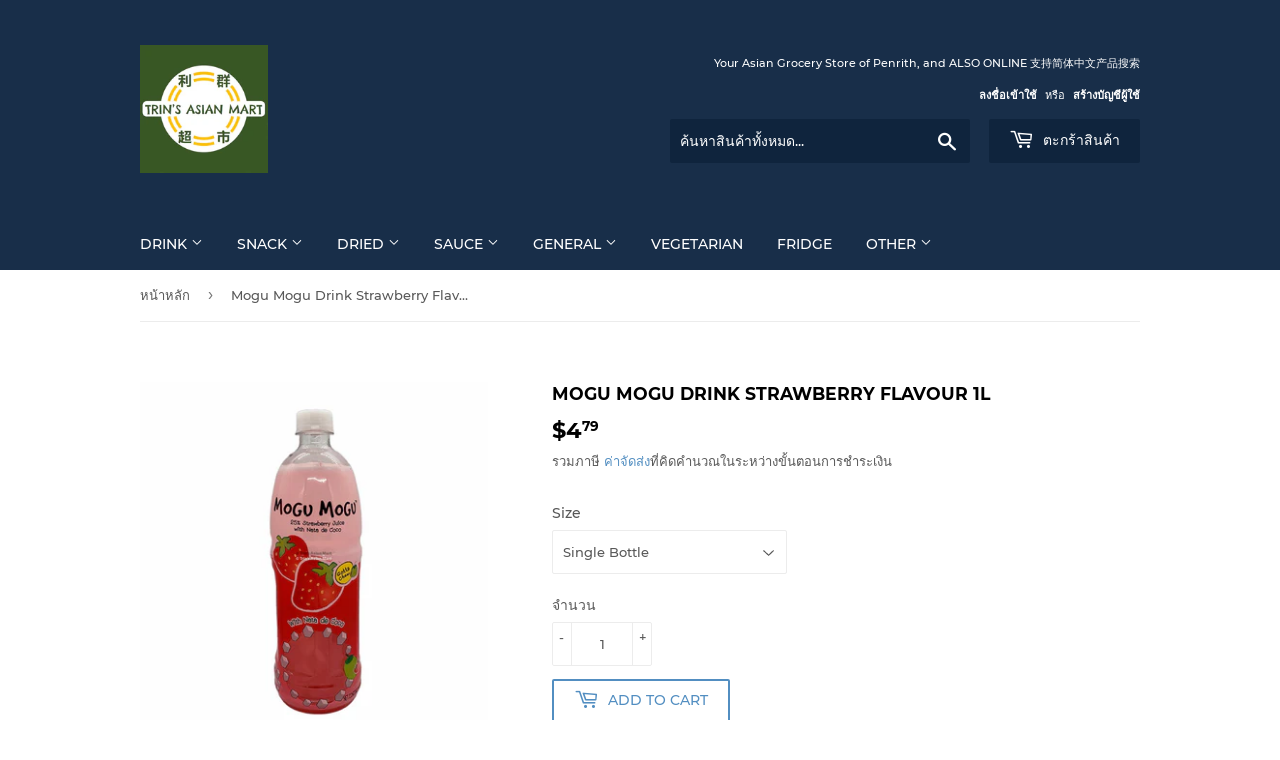

--- FILE ---
content_type: text/html; charset=utf-8
request_url: https://www.trins.com.au/th/products/copy-of-copy-of-copy-of-mogu-mogu-drink-strawberry-1000ml
body_size: 26139
content:
<!doctype html>
<html class="no-touch no-js" lang="th">
<head>
  <script>(function(H){H.className=H.className.replace(/\bno-js\b/,'js')})(document.documentElement)</script>
  <!-- Basic page needs ================================================== -->
  <meta charset="utf-8">
  <meta http-equiv="X-UA-Compatible" content="IE=edge,chrome=1">

  
  <link rel="shortcut icon" href="//www.trins.com.au/cdn/shop/files/Favicon_186c2e0b-dd7b-42d4-9135-56f714895a25_32x32.jpeg?v=1614756855" type="image/png" />
  

  <!-- Title and description ================================================== -->
  <title>
  Mogu Mogu Drink Strawberry Flavour 1L &ndash; Trin&#39;s Asian Mart
  </title>

  
    <meta name="description" content="MOGU MOGU 草莓饮料">
  

  <!-- Product meta ================================================== -->
  <!-- /snippets/social-meta-tags.liquid -->




<meta property="og:site_name" content="Trin&#39;s Asian Mart">
<meta property="og:url" content="https://www.trins.com.au/th/products/copy-of-copy-of-copy-of-mogu-mogu-drink-strawberry-1000ml">
<meta property="og:title" content="Mogu Mogu Drink Strawberry Flavour 1L">
<meta property="og:type" content="product">
<meta property="og:description" content="MOGU MOGU 草莓饮料">

  <meta property="og:price:amount" content="4.79">
  <meta property="og:price:currency" content="AUD">

<meta property="og:image" content="http://www.trins.com.au/cdn/shop/products/IMG_0835_1200x1200.jpg?v=1638576515">
<meta property="og:image:secure_url" content="https://www.trins.com.au/cdn/shop/products/IMG_0835_1200x1200.jpg?v=1638576515">


<meta name="twitter:card" content="summary_large_image">
<meta name="twitter:title" content="Mogu Mogu Drink Strawberry Flavour 1L">
<meta name="twitter:description" content="MOGU MOGU 草莓饮料">


  <!-- Helpers ================================================== -->
  <link rel="canonical" href="https://www.trins.com.au/th/products/copy-of-copy-of-copy-of-mogu-mogu-drink-strawberry-1000ml">
  <meta name="viewport" content="width=device-width,initial-scale=1">

  <!-- CSS ================================================== -->
  <link href="//www.trins.com.au/cdn/shop/t/3/assets/theme.scss.css?v=178006004721457779721708241029" rel="stylesheet" type="text/css" media="all" />

  <!-- Header hook for plugins ================================================== -->
  <script>window.performance && window.performance.mark && window.performance.mark('shopify.content_for_header.start');</script><meta name="google-site-verification" content="rzH9oIBSoJM98d5KK1dVphWpq1L3Eb6CoWCWriaV_dU">
<meta id="shopify-digital-wallet" name="shopify-digital-wallet" content="/49368072357/digital_wallets/dialog">
<meta name="shopify-checkout-api-token" content="82007a890fe41f00fa05510706c1f4cb">
<link rel="alternate" hreflang="x-default" href="https://www.trins.com.au/products/copy-of-copy-of-copy-of-mogu-mogu-drink-strawberry-1000ml">
<link rel="alternate" hreflang="en" href="https://www.trins.com.au/products/copy-of-copy-of-copy-of-mogu-mogu-drink-strawberry-1000ml">
<link rel="alternate" hreflang="th" href="https://www.trins.com.au/th/products/copy-of-copy-of-copy-of-mogu-mogu-drink-strawberry-1000ml">
<link rel="alternate" hreflang="ko" href="https://www.trins.com.au/ko/products/copy-of-copy-of-copy-of-mogu-mogu-drink-strawberry-1000ml">
<link rel="alternate" hreflang="ja" href="https://www.trins.com.au/ja/products/copy-of-copy-of-copy-of-mogu-mogu-drink-strawberry-1000ml">
<link rel="alternate" hreflang="zh-Hans-CN" href="https://www.trins.com.au/zh-cn/products/copy-of-copy-of-copy-of-mogu-mogu-drink-strawberry-1000ml">
<link rel="alternate" hreflang="zh-Hant-TW" href="https://www.trins.com.au/zh-tw/products/copy-of-copy-of-copy-of-mogu-mogu-drink-strawberry-1000ml">
<link rel="alternate" type="application/json+oembed" href="https://www.trins.com.au/th/products/copy-of-copy-of-copy-of-mogu-mogu-drink-strawberry-1000ml.oembed">
<script async="async" src="/checkouts/internal/preloads.js?locale=th-AU"></script>
<link rel="preconnect" href="https://shop.app" crossorigin="anonymous">
<script async="async" src="https://shop.app/checkouts/internal/preloads.js?locale=th-AU&shop_id=49368072357" crossorigin="anonymous"></script>
<script id="shopify-features" type="application/json">{"accessToken":"82007a890fe41f00fa05510706c1f4cb","betas":["rich-media-storefront-analytics"],"domain":"www.trins.com.au","predictiveSearch":true,"shopId":49368072357,"locale":"th"}</script>
<script>var Shopify = Shopify || {};
Shopify.shop = "trins-asian-mart-penrith-mt-druitt.myshopify.com";
Shopify.locale = "th";
Shopify.currency = {"active":"AUD","rate":"1.0"};
Shopify.country = "AU";
Shopify.theme = {"name":"Online Store","id":112412393637,"schema_name":"Supply","schema_version":"9.4.1","theme_store_id":679,"role":"main"};
Shopify.theme.handle = "null";
Shopify.theme.style = {"id":null,"handle":null};
Shopify.cdnHost = "www.trins.com.au/cdn";
Shopify.routes = Shopify.routes || {};
Shopify.routes.root = "/th/";</script>
<script type="module">!function(o){(o.Shopify=o.Shopify||{}).modules=!0}(window);</script>
<script>!function(o){function n(){var o=[];function n(){o.push(Array.prototype.slice.apply(arguments))}return n.q=o,n}var t=o.Shopify=o.Shopify||{};t.loadFeatures=n(),t.autoloadFeatures=n()}(window);</script>
<script>
  window.ShopifyPay = window.ShopifyPay || {};
  window.ShopifyPay.apiHost = "shop.app\/pay";
  window.ShopifyPay.redirectState = null;
</script>
<script id="shop-js-analytics" type="application/json">{"pageType":"product"}</script>
<script defer="defer" async type="module" src="//www.trins.com.au/cdn/shopifycloud/shop-js/modules/v2/client.init-shop-cart-sync_CI-HSvCz.th.esm.js"></script>
<script defer="defer" async type="module" src="//www.trins.com.au/cdn/shopifycloud/shop-js/modules/v2/chunk.common_DXskQzHY.esm.js"></script>
<script type="module">
  await import("//www.trins.com.au/cdn/shopifycloud/shop-js/modules/v2/client.init-shop-cart-sync_CI-HSvCz.th.esm.js");
await import("//www.trins.com.au/cdn/shopifycloud/shop-js/modules/v2/chunk.common_DXskQzHY.esm.js");

  window.Shopify.SignInWithShop?.initShopCartSync?.({"fedCMEnabled":true,"windoidEnabled":true});

</script>
<script>
  window.Shopify = window.Shopify || {};
  if (!window.Shopify.featureAssets) window.Shopify.featureAssets = {};
  window.Shopify.featureAssets['shop-js'] = {"shop-cart-sync":["modules/v2/client.shop-cart-sync_DE6TziiF.th.esm.js","modules/v2/chunk.common_DXskQzHY.esm.js"],"init-fed-cm":["modules/v2/client.init-fed-cm_DgWFBUpj.th.esm.js","modules/v2/chunk.common_DXskQzHY.esm.js"],"shop-button":["modules/v2/client.shop-button_goH0B0E7.th.esm.js","modules/v2/chunk.common_DXskQzHY.esm.js"],"shop-cash-offers":["modules/v2/client.shop-cash-offers_D8JS9WAj.th.esm.js","modules/v2/chunk.common_DXskQzHY.esm.js","modules/v2/chunk.modal_CFDqReqP.esm.js"],"init-windoid":["modules/v2/client.init-windoid_Cb6keD0H.th.esm.js","modules/v2/chunk.common_DXskQzHY.esm.js"],"init-shop-email-lookup-coordinator":["modules/v2/client.init-shop-email-lookup-coordinator_BA3QfP4D.th.esm.js","modules/v2/chunk.common_DXskQzHY.esm.js"],"shop-toast-manager":["modules/v2/client.shop-toast-manager_DlLGcBTw.th.esm.js","modules/v2/chunk.common_DXskQzHY.esm.js"],"shop-login-button":["modules/v2/client.shop-login-button_Blggo-Hr.th.esm.js","modules/v2/chunk.common_DXskQzHY.esm.js","modules/v2/chunk.modal_CFDqReqP.esm.js"],"avatar":["modules/v2/client.avatar_BTnouDA3.th.esm.js"],"pay-button":["modules/v2/client.pay-button_VcRsrvF6.th.esm.js","modules/v2/chunk.common_DXskQzHY.esm.js"],"init-shop-cart-sync":["modules/v2/client.init-shop-cart-sync_CI-HSvCz.th.esm.js","modules/v2/chunk.common_DXskQzHY.esm.js"],"init-customer-accounts":["modules/v2/client.init-customer-accounts_DS9lwhxE.th.esm.js","modules/v2/client.shop-login-button_Blggo-Hr.th.esm.js","modules/v2/chunk.common_DXskQzHY.esm.js","modules/v2/chunk.modal_CFDqReqP.esm.js"],"init-shop-for-new-customer-accounts":["modules/v2/client.init-shop-for-new-customer-accounts_8jVHznO1.th.esm.js","modules/v2/client.shop-login-button_Blggo-Hr.th.esm.js","modules/v2/chunk.common_DXskQzHY.esm.js","modules/v2/chunk.modal_CFDqReqP.esm.js"],"init-customer-accounts-sign-up":["modules/v2/client.init-customer-accounts-sign-up_zCTtVFNf.th.esm.js","modules/v2/client.shop-login-button_Blggo-Hr.th.esm.js","modules/v2/chunk.common_DXskQzHY.esm.js","modules/v2/chunk.modal_CFDqReqP.esm.js"],"checkout-modal":["modules/v2/client.checkout-modal_CHTzvd8E.th.esm.js","modules/v2/chunk.common_DXskQzHY.esm.js","modules/v2/chunk.modal_CFDqReqP.esm.js"],"shop-follow-button":["modules/v2/client.shop-follow-button_FI7PFjtF.th.esm.js","modules/v2/chunk.common_DXskQzHY.esm.js","modules/v2/chunk.modal_CFDqReqP.esm.js"],"lead-capture":["modules/v2/client.lead-capture_6zG8trdA.th.esm.js","modules/v2/chunk.common_DXskQzHY.esm.js","modules/v2/chunk.modal_CFDqReqP.esm.js"],"shop-login":["modules/v2/client.shop-login_D84sWaI8.th.esm.js","modules/v2/chunk.common_DXskQzHY.esm.js","modules/v2/chunk.modal_CFDqReqP.esm.js"],"payment-terms":["modules/v2/client.payment-terms_aleWxHhr.th.esm.js","modules/v2/chunk.common_DXskQzHY.esm.js","modules/v2/chunk.modal_CFDqReqP.esm.js"]};
</script>
<script>(function() {
  var isLoaded = false;
  function asyncLoad() {
    if (isLoaded) return;
    isLoaded = true;
    var urls = ["https:\/\/armor.pasilobus.com\/lock.js?shop=trins-asian-mart-penrith-mt-druitt.myshopify.com"];
    for (var i = 0; i < urls.length; i++) {
      var s = document.createElement('script');
      s.type = 'text/javascript';
      s.async = true;
      s.src = urls[i];
      var x = document.getElementsByTagName('script')[0];
      x.parentNode.insertBefore(s, x);
    }
  };
  if(window.attachEvent) {
    window.attachEvent('onload', asyncLoad);
  } else {
    window.addEventListener('load', asyncLoad, false);
  }
})();</script>
<script id="__st">var __st={"a":49368072357,"offset":39600,"reqid":"f50d6258-1e64-4521-8764-fcbd132d9574-1768483138","pageurl":"www.trins.com.au\/th\/products\/copy-of-copy-of-copy-of-mogu-mogu-drink-strawberry-1000ml","u":"3640c9a00b32","p":"product","rtyp":"product","rid":6047026118821};</script>
<script>window.ShopifyPaypalV4VisibilityTracking = true;</script>
<script id="captcha-bootstrap">!function(){'use strict';const t='contact',e='account',n='new_comment',o=[[t,t],['blogs',n],['comments',n],[t,'customer']],c=[[e,'customer_login'],[e,'guest_login'],[e,'recover_customer_password'],[e,'create_customer']],r=t=>t.map((([t,e])=>`form[action*='/${t}']:not([data-nocaptcha='true']) input[name='form_type'][value='${e}']`)).join(','),a=t=>()=>t?[...document.querySelectorAll(t)].map((t=>t.form)):[];function s(){const t=[...o],e=r(t);return a(e)}const i='password',u='form_key',d=['recaptcha-v3-token','g-recaptcha-response','h-captcha-response',i],f=()=>{try{return window.sessionStorage}catch{return}},m='__shopify_v',_=t=>t.elements[u];function p(t,e,n=!1){try{const o=window.sessionStorage,c=JSON.parse(o.getItem(e)),{data:r}=function(t){const{data:e,action:n}=t;return t[m]||n?{data:e,action:n}:{data:t,action:n}}(c);for(const[e,n]of Object.entries(r))t.elements[e]&&(t.elements[e].value=n);n&&o.removeItem(e)}catch(o){console.error('form repopulation failed',{error:o})}}const l='form_type',E='cptcha';function T(t){t.dataset[E]=!0}const w=window,h=w.document,L='Shopify',v='ce_forms',y='captcha';let A=!1;((t,e)=>{const n=(g='f06e6c50-85a8-45c8-87d0-21a2b65856fe',I='https://cdn.shopify.com/shopifycloud/storefront-forms-hcaptcha/ce_storefront_forms_captcha_hcaptcha.v1.5.2.iife.js',D={infoText:'ป้องกันโดย hCaptcha',privacyText:'ความเป็นส่วนตัว',termsText:'ข้อกำหนด'},(t,e,n)=>{const o=w[L][v],c=o.bindForm;if(c)return c(t,g,e,D).then(n);var r;o.q.push([[t,g,e,D],n]),r=I,A||(h.body.append(Object.assign(h.createElement('script'),{id:'captcha-provider',async:!0,src:r})),A=!0)});var g,I,D;w[L]=w[L]||{},w[L][v]=w[L][v]||{},w[L][v].q=[],w[L][y]=w[L][y]||{},w[L][y].protect=function(t,e){n(t,void 0,e),T(t)},Object.freeze(w[L][y]),function(t,e,n,w,h,L){const[v,y,A,g]=function(t,e,n){const i=e?o:[],u=t?c:[],d=[...i,...u],f=r(d),m=r(i),_=r(d.filter((([t,e])=>n.includes(e))));return[a(f),a(m),a(_),s()]}(w,h,L),I=t=>{const e=t.target;return e instanceof HTMLFormElement?e:e&&e.form},D=t=>v().includes(t);t.addEventListener('submit',(t=>{const e=I(t);if(!e)return;const n=D(e)&&!e.dataset.hcaptchaBound&&!e.dataset.recaptchaBound,o=_(e),c=g().includes(e)&&(!o||!o.value);(n||c)&&t.preventDefault(),c&&!n&&(function(t){try{if(!f())return;!function(t){const e=f();if(!e)return;const n=_(t);if(!n)return;const o=n.value;o&&e.removeItem(o)}(t);const e=Array.from(Array(32),(()=>Math.random().toString(36)[2])).join('');!function(t,e){_(t)||t.append(Object.assign(document.createElement('input'),{type:'hidden',name:u})),t.elements[u].value=e}(t,e),function(t,e){const n=f();if(!n)return;const o=[...t.querySelectorAll(`input[type='${i}']`)].map((({name:t})=>t)),c=[...d,...o],r={};for(const[a,s]of new FormData(t).entries())c.includes(a)||(r[a]=s);n.setItem(e,JSON.stringify({[m]:1,action:t.action,data:r}))}(t,e)}catch(e){console.error('failed to persist form',e)}}(e),e.submit())}));const S=(t,e)=>{t&&!t.dataset[E]&&(n(t,e.some((e=>e===t))),T(t))};for(const o of['focusin','change'])t.addEventListener(o,(t=>{const e=I(t);D(e)&&S(e,y())}));const B=e.get('form_key'),M=e.get(l),P=B&&M;t.addEventListener('DOMContentLoaded',(()=>{const t=y();if(P)for(const e of t)e.elements[l].value===M&&p(e,B);[...new Set([...A(),...v().filter((t=>'true'===t.dataset.shopifyCaptcha))])].forEach((e=>S(e,t)))}))}(h,new URLSearchParams(w.location.search),n,t,e,['guest_login'])})(!0,!0)}();</script>
<script integrity="sha256-4kQ18oKyAcykRKYeNunJcIwy7WH5gtpwJnB7kiuLZ1E=" data-source-attribution="shopify.loadfeatures" defer="defer" src="//www.trins.com.au/cdn/shopifycloud/storefront/assets/storefront/load_feature-a0a9edcb.js" crossorigin="anonymous"></script>
<script crossorigin="anonymous" defer="defer" src="//www.trins.com.au/cdn/shopifycloud/storefront/assets/shopify_pay/storefront-65b4c6d7.js?v=20250812"></script>
<script data-source-attribution="shopify.dynamic_checkout.dynamic.init">var Shopify=Shopify||{};Shopify.PaymentButton=Shopify.PaymentButton||{isStorefrontPortableWallets:!0,init:function(){window.Shopify.PaymentButton.init=function(){};var t=document.createElement("script");t.src="https://www.trins.com.au/cdn/shopifycloud/portable-wallets/latest/portable-wallets.th.js",t.type="module",document.head.appendChild(t)}};
</script>
<script data-source-attribution="shopify.dynamic_checkout.buyer_consent">
  function portableWalletsHideBuyerConsent(e){var t=document.getElementById("shopify-buyer-consent"),n=document.getElementById("shopify-subscription-policy-button");t&&n&&(t.classList.add("hidden"),t.setAttribute("aria-hidden","true"),n.removeEventListener("click",e))}function portableWalletsShowBuyerConsent(e){var t=document.getElementById("shopify-buyer-consent"),n=document.getElementById("shopify-subscription-policy-button");t&&n&&(t.classList.remove("hidden"),t.removeAttribute("aria-hidden"),n.addEventListener("click",e))}window.Shopify?.PaymentButton&&(window.Shopify.PaymentButton.hideBuyerConsent=portableWalletsHideBuyerConsent,window.Shopify.PaymentButton.showBuyerConsent=portableWalletsShowBuyerConsent);
</script>
<script>
  function portableWalletsCleanup(e){e&&e.src&&console.error("Failed to load portable wallets script "+e.src);var t=document.querySelectorAll("shopify-accelerated-checkout .shopify-payment-button__skeleton, shopify-accelerated-checkout-cart .wallet-cart-button__skeleton"),e=document.getElementById("shopify-buyer-consent");for(let e=0;e<t.length;e++)t[e].remove();e&&e.remove()}function portableWalletsNotLoadedAsModule(e){e instanceof ErrorEvent&&"string"==typeof e.message&&e.message.includes("import.meta")&&"string"==typeof e.filename&&e.filename.includes("portable-wallets")&&(window.removeEventListener("error",portableWalletsNotLoadedAsModule),window.Shopify.PaymentButton.failedToLoad=e,"loading"===document.readyState?document.addEventListener("DOMContentLoaded",window.Shopify.PaymentButton.init):window.Shopify.PaymentButton.init())}window.addEventListener("error",portableWalletsNotLoadedAsModule);
</script>

<script type="module" src="https://www.trins.com.au/cdn/shopifycloud/portable-wallets/latest/portable-wallets.th.js" onError="portableWalletsCleanup(this)" crossorigin="anonymous"></script>
<script nomodule>
  document.addEventListener("DOMContentLoaded", portableWalletsCleanup);
</script>

<script id='scb4127' type='text/javascript' async='' src='https://www.trins.com.au/cdn/shopifycloud/privacy-banner/storefront-banner.js'></script><link id="shopify-accelerated-checkout-styles" rel="stylesheet" media="screen" href="https://www.trins.com.au/cdn/shopifycloud/portable-wallets/latest/accelerated-checkout-backwards-compat.css" crossorigin="anonymous">
<style id="shopify-accelerated-checkout-cart">
        #shopify-buyer-consent {
  margin-top: 1em;
  display: inline-block;
  width: 100%;
}

#shopify-buyer-consent.hidden {
  display: none;
}

#shopify-subscription-policy-button {
  background: none;
  border: none;
  padding: 0;
  text-decoration: underline;
  font-size: inherit;
  cursor: pointer;
}

#shopify-subscription-policy-button::before {
  box-shadow: none;
}

      </style>

<script>window.performance && window.performance.mark && window.performance.mark('shopify.content_for_header.end');</script>

  
  

  <script src="//www.trins.com.au/cdn/shop/t/3/assets/jquery-2.2.3.min.js?v=58211863146907186831600593622" type="text/javascript"></script>

  <script src="//www.trins.com.au/cdn/shop/t/3/assets/lazysizes.min.js?v=8147953233334221341600593622" async="async"></script>
  <script src="//www.trins.com.au/cdn/shop/t/3/assets/vendor.js?v=106177282645720727331600593624" defer="defer"></script>
  <script src="//www.trins.com.au/cdn/shop/t/3/assets/theme.js?v=8756856857736833641618591910" defer="defer"></script>




<link href="https://monorail-edge.shopifysvc.com" rel="dns-prefetch">
<script>(function(){if ("sendBeacon" in navigator && "performance" in window) {try {var session_token_from_headers = performance.getEntriesByType('navigation')[0].serverTiming.find(x => x.name == '_s').description;} catch {var session_token_from_headers = undefined;}var session_cookie_matches = document.cookie.match(/_shopify_s=([^;]*)/);var session_token_from_cookie = session_cookie_matches && session_cookie_matches.length === 2 ? session_cookie_matches[1] : "";var session_token = session_token_from_headers || session_token_from_cookie || "";function handle_abandonment_event(e) {var entries = performance.getEntries().filter(function(entry) {return /monorail-edge.shopifysvc.com/.test(entry.name);});if (!window.abandonment_tracked && entries.length === 0) {window.abandonment_tracked = true;var currentMs = Date.now();var navigation_start = performance.timing.navigationStart;var payload = {shop_id: 49368072357,url: window.location.href,navigation_start,duration: currentMs - navigation_start,session_token,page_type: "product"};window.navigator.sendBeacon("https://monorail-edge.shopifysvc.com/v1/produce", JSON.stringify({schema_id: "online_store_buyer_site_abandonment/1.1",payload: payload,metadata: {event_created_at_ms: currentMs,event_sent_at_ms: currentMs}}));}}window.addEventListener('pagehide', handle_abandonment_event);}}());</script>
<script id="web-pixels-manager-setup">(function e(e,d,r,n,o){if(void 0===o&&(o={}),!Boolean(null===(a=null===(i=window.Shopify)||void 0===i?void 0:i.analytics)||void 0===a?void 0:a.replayQueue)){var i,a;window.Shopify=window.Shopify||{};var t=window.Shopify;t.analytics=t.analytics||{};var s=t.analytics;s.replayQueue=[],s.publish=function(e,d,r){return s.replayQueue.push([e,d,r]),!0};try{self.performance.mark("wpm:start")}catch(e){}var l=function(){var e={modern:/Edge?\/(1{2}[4-9]|1[2-9]\d|[2-9]\d{2}|\d{4,})\.\d+(\.\d+|)|Firefox\/(1{2}[4-9]|1[2-9]\d|[2-9]\d{2}|\d{4,})\.\d+(\.\d+|)|Chrom(ium|e)\/(9{2}|\d{3,})\.\d+(\.\d+|)|(Maci|X1{2}).+ Version\/(15\.\d+|(1[6-9]|[2-9]\d|\d{3,})\.\d+)([,.]\d+|)( \(\w+\)|)( Mobile\/\w+|) Safari\/|Chrome.+OPR\/(9{2}|\d{3,})\.\d+\.\d+|(CPU[ +]OS|iPhone[ +]OS|CPU[ +]iPhone|CPU IPhone OS|CPU iPad OS)[ +]+(15[._]\d+|(1[6-9]|[2-9]\d|\d{3,})[._]\d+)([._]\d+|)|Android:?[ /-](13[3-9]|1[4-9]\d|[2-9]\d{2}|\d{4,})(\.\d+|)(\.\d+|)|Android.+Firefox\/(13[5-9]|1[4-9]\d|[2-9]\d{2}|\d{4,})\.\d+(\.\d+|)|Android.+Chrom(ium|e)\/(13[3-9]|1[4-9]\d|[2-9]\d{2}|\d{4,})\.\d+(\.\d+|)|SamsungBrowser\/([2-9]\d|\d{3,})\.\d+/,legacy:/Edge?\/(1[6-9]|[2-9]\d|\d{3,})\.\d+(\.\d+|)|Firefox\/(5[4-9]|[6-9]\d|\d{3,})\.\d+(\.\d+|)|Chrom(ium|e)\/(5[1-9]|[6-9]\d|\d{3,})\.\d+(\.\d+|)([\d.]+$|.*Safari\/(?![\d.]+ Edge\/[\d.]+$))|(Maci|X1{2}).+ Version\/(10\.\d+|(1[1-9]|[2-9]\d|\d{3,})\.\d+)([,.]\d+|)( \(\w+\)|)( Mobile\/\w+|) Safari\/|Chrome.+OPR\/(3[89]|[4-9]\d|\d{3,})\.\d+\.\d+|(CPU[ +]OS|iPhone[ +]OS|CPU[ +]iPhone|CPU IPhone OS|CPU iPad OS)[ +]+(10[._]\d+|(1[1-9]|[2-9]\d|\d{3,})[._]\d+)([._]\d+|)|Android:?[ /-](13[3-9]|1[4-9]\d|[2-9]\d{2}|\d{4,})(\.\d+|)(\.\d+|)|Mobile Safari.+OPR\/([89]\d|\d{3,})\.\d+\.\d+|Android.+Firefox\/(13[5-9]|1[4-9]\d|[2-9]\d{2}|\d{4,})\.\d+(\.\d+|)|Android.+Chrom(ium|e)\/(13[3-9]|1[4-9]\d|[2-9]\d{2}|\d{4,})\.\d+(\.\d+|)|Android.+(UC? ?Browser|UCWEB|U3)[ /]?(15\.([5-9]|\d{2,})|(1[6-9]|[2-9]\d|\d{3,})\.\d+)\.\d+|SamsungBrowser\/(5\.\d+|([6-9]|\d{2,})\.\d+)|Android.+MQ{2}Browser\/(14(\.(9|\d{2,})|)|(1[5-9]|[2-9]\d|\d{3,})(\.\d+|))(\.\d+|)|K[Aa][Ii]OS\/(3\.\d+|([4-9]|\d{2,})\.\d+)(\.\d+|)/},d=e.modern,r=e.legacy,n=navigator.userAgent;return n.match(d)?"modern":n.match(r)?"legacy":"unknown"}(),u="modern"===l?"modern":"legacy",c=(null!=n?n:{modern:"",legacy:""})[u],f=function(e){return[e.baseUrl,"/wpm","/b",e.hashVersion,"modern"===e.buildTarget?"m":"l",".js"].join("")}({baseUrl:d,hashVersion:r,buildTarget:u}),m=function(e){var d=e.version,r=e.bundleTarget,n=e.surface,o=e.pageUrl,i=e.monorailEndpoint;return{emit:function(e){var a=e.status,t=e.errorMsg,s=(new Date).getTime(),l=JSON.stringify({metadata:{event_sent_at_ms:s},events:[{schema_id:"web_pixels_manager_load/3.1",payload:{version:d,bundle_target:r,page_url:o,status:a,surface:n,error_msg:t},metadata:{event_created_at_ms:s}}]});if(!i)return console&&console.warn&&console.warn("[Web Pixels Manager] No Monorail endpoint provided, skipping logging."),!1;try{return self.navigator.sendBeacon.bind(self.navigator)(i,l)}catch(e){}var u=new XMLHttpRequest;try{return u.open("POST",i,!0),u.setRequestHeader("Content-Type","text/plain"),u.send(l),!0}catch(e){return console&&console.warn&&console.warn("[Web Pixels Manager] Got an unhandled error while logging to Monorail."),!1}}}}({version:r,bundleTarget:l,surface:e.surface,pageUrl:self.location.href,monorailEndpoint:e.monorailEndpoint});try{o.browserTarget=l,function(e){var d=e.src,r=e.async,n=void 0===r||r,o=e.onload,i=e.onerror,a=e.sri,t=e.scriptDataAttributes,s=void 0===t?{}:t,l=document.createElement("script"),u=document.querySelector("head"),c=document.querySelector("body");if(l.async=n,l.src=d,a&&(l.integrity=a,l.crossOrigin="anonymous"),s)for(var f in s)if(Object.prototype.hasOwnProperty.call(s,f))try{l.dataset[f]=s[f]}catch(e){}if(o&&l.addEventListener("load",o),i&&l.addEventListener("error",i),u)u.appendChild(l);else{if(!c)throw new Error("Did not find a head or body element to append the script");c.appendChild(l)}}({src:f,async:!0,onload:function(){if(!function(){var e,d;return Boolean(null===(d=null===(e=window.Shopify)||void 0===e?void 0:e.analytics)||void 0===d?void 0:d.initialized)}()){var d=window.webPixelsManager.init(e)||void 0;if(d){var r=window.Shopify.analytics;r.replayQueue.forEach((function(e){var r=e[0],n=e[1],o=e[2];d.publishCustomEvent(r,n,o)})),r.replayQueue=[],r.publish=d.publishCustomEvent,r.visitor=d.visitor,r.initialized=!0}}},onerror:function(){return m.emit({status:"failed",errorMsg:"".concat(f," has failed to load")})},sri:function(e){var d=/^sha384-[A-Za-z0-9+/=]+$/;return"string"==typeof e&&d.test(e)}(c)?c:"",scriptDataAttributes:o}),m.emit({status:"loading"})}catch(e){m.emit({status:"failed",errorMsg:(null==e?void 0:e.message)||"Unknown error"})}}})({shopId: 49368072357,storefrontBaseUrl: "https://www.trins.com.au",extensionsBaseUrl: "https://extensions.shopifycdn.com/cdn/shopifycloud/web-pixels-manager",monorailEndpoint: "https://monorail-edge.shopifysvc.com/unstable/produce_batch",surface: "storefront-renderer",enabledBetaFlags: ["2dca8a86"],webPixelsConfigList: [{"id":"419266817","configuration":"{\"config\":\"{\\\"pixel_id\\\":\\\"AW-10891609753\\\",\\\"target_country\\\":\\\"AU\\\",\\\"gtag_events\\\":[{\\\"type\\\":\\\"search\\\",\\\"action_label\\\":\\\"AW-10891609753\\\/GQ31CM3qqrcDEJmNw8ko\\\"},{\\\"type\\\":\\\"begin_checkout\\\",\\\"action_label\\\":\\\"AW-10891609753\\\/eKnfCMrqqrcDEJmNw8ko\\\"},{\\\"type\\\":\\\"view_item\\\",\\\"action_label\\\":[\\\"AW-10891609753\\\/4du_CMTqqrcDEJmNw8ko\\\",\\\"MC-H1BQ4KKZJY\\\"]},{\\\"type\\\":\\\"purchase\\\",\\\"action_label\\\":[\\\"AW-10891609753\\\/MpCWCMHqqrcDEJmNw8ko\\\",\\\"MC-H1BQ4KKZJY\\\"]},{\\\"type\\\":\\\"page_view\\\",\\\"action_label\\\":[\\\"AW-10891609753\\\/HOi3CL7qqrcDEJmNw8ko\\\",\\\"MC-H1BQ4KKZJY\\\"]},{\\\"type\\\":\\\"add_payment_info\\\",\\\"action_label\\\":\\\"AW-10891609753\\\/8hITCNDqqrcDEJmNw8ko\\\"},{\\\"type\\\":\\\"add_to_cart\\\",\\\"action_label\\\":\\\"AW-10891609753\\\/6AweCMfqqrcDEJmNw8ko\\\"}],\\\"enable_monitoring_mode\\\":false}\"}","eventPayloadVersion":"v1","runtimeContext":"OPEN","scriptVersion":"b2a88bafab3e21179ed38636efcd8a93","type":"APP","apiClientId":1780363,"privacyPurposes":[],"dataSharingAdjustments":{"protectedCustomerApprovalScopes":["read_customer_address","read_customer_email","read_customer_name","read_customer_personal_data","read_customer_phone"]}},{"id":"164036865","configuration":"{\"pixel_id\":\"279880986814567\",\"pixel_type\":\"facebook_pixel\",\"metaapp_system_user_token\":\"-\"}","eventPayloadVersion":"v1","runtimeContext":"OPEN","scriptVersion":"ca16bc87fe92b6042fbaa3acc2fbdaa6","type":"APP","apiClientId":2329312,"privacyPurposes":["ANALYTICS","MARKETING","SALE_OF_DATA"],"dataSharingAdjustments":{"protectedCustomerApprovalScopes":["read_customer_address","read_customer_email","read_customer_name","read_customer_personal_data","read_customer_phone"]}},{"id":"69468417","eventPayloadVersion":"v1","runtimeContext":"LAX","scriptVersion":"1","type":"CUSTOM","privacyPurposes":["ANALYTICS"],"name":"Google Analytics tag (migrated)"},{"id":"shopify-app-pixel","configuration":"{}","eventPayloadVersion":"v1","runtimeContext":"STRICT","scriptVersion":"0450","apiClientId":"shopify-pixel","type":"APP","privacyPurposes":["ANALYTICS","MARKETING"]},{"id":"shopify-custom-pixel","eventPayloadVersion":"v1","runtimeContext":"LAX","scriptVersion":"0450","apiClientId":"shopify-pixel","type":"CUSTOM","privacyPurposes":["ANALYTICS","MARKETING"]}],isMerchantRequest: false,initData: {"shop":{"name":"Trin's Asian Mart","paymentSettings":{"currencyCode":"AUD"},"myshopifyDomain":"trins-asian-mart-penrith-mt-druitt.myshopify.com","countryCode":"AU","storefrontUrl":"https:\/\/www.trins.com.au\/th"},"customer":null,"cart":null,"checkout":null,"productVariants":[{"price":{"amount":4.79,"currencyCode":"AUD"},"product":{"title":"Mogu Mogu Drink Strawberry Flavour 1L","vendor":"Trin's Asian Mart","id":"6047026118821","untranslatedTitle":"Mogu Mogu Drink Strawberry Flavour 1L","url":"\/th\/products\/copy-of-copy-of-copy-of-mogu-mogu-drink-strawberry-1000ml","type":""},"id":"40945001595045","image":{"src":"\/\/www.trins.com.au\/cdn\/shop\/products\/IMG_0835.jpg?v=1638576515"},"sku":"MD000182","title":"Single Bottle","untranslatedTitle":"Single Bottle"},{"price":{"amount":53.99,"currencyCode":"AUD"},"product":{"title":"Mogu Mogu Drink Strawberry Flavour 1L","vendor":"Trin's Asian Mart","id":"6047026118821","untranslatedTitle":"Mogu Mogu Drink Strawberry Flavour 1L","url":"\/th\/products\/copy-of-copy-of-copy-of-mogu-mogu-drink-strawberry-1000ml","type":""},"id":"40945001627813","image":{"src":"\/\/www.trins.com.au\/cdn\/shop\/products\/IMG_0835.jpg?v=1638576515"},"sku":"MD000183","title":"Carton of 24","untranslatedTitle":"Carton of 24"}],"purchasingCompany":null},},"https://www.trins.com.au/cdn","7cecd0b6w90c54c6cpe92089d5m57a67346",{"modern":"","legacy":""},{"shopId":"49368072357","storefrontBaseUrl":"https:\/\/www.trins.com.au","extensionBaseUrl":"https:\/\/extensions.shopifycdn.com\/cdn\/shopifycloud\/web-pixels-manager","surface":"storefront-renderer","enabledBetaFlags":"[\"2dca8a86\"]","isMerchantRequest":"false","hashVersion":"7cecd0b6w90c54c6cpe92089d5m57a67346","publish":"custom","events":"[[\"page_viewed\",{}],[\"product_viewed\",{\"productVariant\":{\"price\":{\"amount\":4.79,\"currencyCode\":\"AUD\"},\"product\":{\"title\":\"Mogu Mogu Drink Strawberry Flavour 1L\",\"vendor\":\"Trin's Asian Mart\",\"id\":\"6047026118821\",\"untranslatedTitle\":\"Mogu Mogu Drink Strawberry Flavour 1L\",\"url\":\"\/th\/products\/copy-of-copy-of-copy-of-mogu-mogu-drink-strawberry-1000ml\",\"type\":\"\"},\"id\":\"40945001595045\",\"image\":{\"src\":\"\/\/www.trins.com.au\/cdn\/shop\/products\/IMG_0835.jpg?v=1638576515\"},\"sku\":\"MD000182\",\"title\":\"Single Bottle\",\"untranslatedTitle\":\"Single Bottle\"}}]]"});</script><script>
  window.ShopifyAnalytics = window.ShopifyAnalytics || {};
  window.ShopifyAnalytics.meta = window.ShopifyAnalytics.meta || {};
  window.ShopifyAnalytics.meta.currency = 'AUD';
  var meta = {"product":{"id":6047026118821,"gid":"gid:\/\/shopify\/Product\/6047026118821","vendor":"Trin's Asian Mart","type":"","handle":"copy-of-copy-of-copy-of-mogu-mogu-drink-strawberry-1000ml","variants":[{"id":40945001595045,"price":479,"name":"Mogu Mogu Drink Strawberry Flavour 1L - Single Bottle","public_title":"Single Bottle","sku":"MD000182"},{"id":40945001627813,"price":5399,"name":"Mogu Mogu Drink Strawberry Flavour 1L - Carton of 24","public_title":"Carton of 24","sku":"MD000183"}],"remote":false},"page":{"pageType":"product","resourceType":"product","resourceId":6047026118821,"requestId":"f50d6258-1e64-4521-8764-fcbd132d9574-1768483138"}};
  for (var attr in meta) {
    window.ShopifyAnalytics.meta[attr] = meta[attr];
  }
</script>
<script class="analytics">
  (function () {
    var customDocumentWrite = function(content) {
      var jquery = null;

      if (window.jQuery) {
        jquery = window.jQuery;
      } else if (window.Checkout && window.Checkout.$) {
        jquery = window.Checkout.$;
      }

      if (jquery) {
        jquery('body').append(content);
      }
    };

    var hasLoggedConversion = function(token) {
      if (token) {
        return document.cookie.indexOf('loggedConversion=' + token) !== -1;
      }
      return false;
    }

    var setCookieIfConversion = function(token) {
      if (token) {
        var twoMonthsFromNow = new Date(Date.now());
        twoMonthsFromNow.setMonth(twoMonthsFromNow.getMonth() + 2);

        document.cookie = 'loggedConversion=' + token + '; expires=' + twoMonthsFromNow;
      }
    }

    var trekkie = window.ShopifyAnalytics.lib = window.trekkie = window.trekkie || [];
    if (trekkie.integrations) {
      return;
    }
    trekkie.methods = [
      'identify',
      'page',
      'ready',
      'track',
      'trackForm',
      'trackLink'
    ];
    trekkie.factory = function(method) {
      return function() {
        var args = Array.prototype.slice.call(arguments);
        args.unshift(method);
        trekkie.push(args);
        return trekkie;
      };
    };
    for (var i = 0; i < trekkie.methods.length; i++) {
      var key = trekkie.methods[i];
      trekkie[key] = trekkie.factory(key);
    }
    trekkie.load = function(config) {
      trekkie.config = config || {};
      trekkie.config.initialDocumentCookie = document.cookie;
      var first = document.getElementsByTagName('script')[0];
      var script = document.createElement('script');
      script.type = 'text/javascript';
      script.onerror = function(e) {
        var scriptFallback = document.createElement('script');
        scriptFallback.type = 'text/javascript';
        scriptFallback.onerror = function(error) {
                var Monorail = {
      produce: function produce(monorailDomain, schemaId, payload) {
        var currentMs = new Date().getTime();
        var event = {
          schema_id: schemaId,
          payload: payload,
          metadata: {
            event_created_at_ms: currentMs,
            event_sent_at_ms: currentMs
          }
        };
        return Monorail.sendRequest("https://" + monorailDomain + "/v1/produce", JSON.stringify(event));
      },
      sendRequest: function sendRequest(endpointUrl, payload) {
        // Try the sendBeacon API
        if (window && window.navigator && typeof window.navigator.sendBeacon === 'function' && typeof window.Blob === 'function' && !Monorail.isIos12()) {
          var blobData = new window.Blob([payload], {
            type: 'text/plain'
          });

          if (window.navigator.sendBeacon(endpointUrl, blobData)) {
            return true;
          } // sendBeacon was not successful

        } // XHR beacon

        var xhr = new XMLHttpRequest();

        try {
          xhr.open('POST', endpointUrl);
          xhr.setRequestHeader('Content-Type', 'text/plain');
          xhr.send(payload);
        } catch (e) {
          console.log(e);
        }

        return false;
      },
      isIos12: function isIos12() {
        return window.navigator.userAgent.lastIndexOf('iPhone; CPU iPhone OS 12_') !== -1 || window.navigator.userAgent.lastIndexOf('iPad; CPU OS 12_') !== -1;
      }
    };
    Monorail.produce('monorail-edge.shopifysvc.com',
      'trekkie_storefront_load_errors/1.1',
      {shop_id: 49368072357,
      theme_id: 112412393637,
      app_name: "storefront",
      context_url: window.location.href,
      source_url: "//www.trins.com.au/cdn/s/trekkie.storefront.cd680fe47e6c39ca5d5df5f0a32d569bc48c0f27.min.js"});

        };
        scriptFallback.async = true;
        scriptFallback.src = '//www.trins.com.au/cdn/s/trekkie.storefront.cd680fe47e6c39ca5d5df5f0a32d569bc48c0f27.min.js';
        first.parentNode.insertBefore(scriptFallback, first);
      };
      script.async = true;
      script.src = '//www.trins.com.au/cdn/s/trekkie.storefront.cd680fe47e6c39ca5d5df5f0a32d569bc48c0f27.min.js';
      first.parentNode.insertBefore(script, first);
    };
    trekkie.load(
      {"Trekkie":{"appName":"storefront","development":false,"defaultAttributes":{"shopId":49368072357,"isMerchantRequest":null,"themeId":112412393637,"themeCityHash":"7970846533606534826","contentLanguage":"th","currency":"AUD","eventMetadataId":"0b5264d3-cb2e-48b1-b72b-f7878a8802ac"},"isServerSideCookieWritingEnabled":true,"monorailRegion":"shop_domain","enabledBetaFlags":["65f19447"]},"Session Attribution":{},"S2S":{"facebookCapiEnabled":false,"source":"trekkie-storefront-renderer","apiClientId":580111}}
    );

    var loaded = false;
    trekkie.ready(function() {
      if (loaded) return;
      loaded = true;

      window.ShopifyAnalytics.lib = window.trekkie;

      var originalDocumentWrite = document.write;
      document.write = customDocumentWrite;
      try { window.ShopifyAnalytics.merchantGoogleAnalytics.call(this); } catch(error) {};
      document.write = originalDocumentWrite;

      window.ShopifyAnalytics.lib.page(null,{"pageType":"product","resourceType":"product","resourceId":6047026118821,"requestId":"f50d6258-1e64-4521-8764-fcbd132d9574-1768483138","shopifyEmitted":true});

      var match = window.location.pathname.match(/checkouts\/(.+)\/(thank_you|post_purchase)/)
      var token = match? match[1]: undefined;
      if (!hasLoggedConversion(token)) {
        setCookieIfConversion(token);
        window.ShopifyAnalytics.lib.track("Viewed Product",{"currency":"AUD","variantId":40945001595045,"productId":6047026118821,"productGid":"gid:\/\/shopify\/Product\/6047026118821","name":"Mogu Mogu Drink Strawberry Flavour 1L - Single Bottle","price":"4.79","sku":"MD000182","brand":"Trin's Asian Mart","variant":"Single Bottle","category":"","nonInteraction":true,"remote":false},undefined,undefined,{"shopifyEmitted":true});
      window.ShopifyAnalytics.lib.track("monorail:\/\/trekkie_storefront_viewed_product\/1.1",{"currency":"AUD","variantId":40945001595045,"productId":6047026118821,"productGid":"gid:\/\/shopify\/Product\/6047026118821","name":"Mogu Mogu Drink Strawberry Flavour 1L - Single Bottle","price":"4.79","sku":"MD000182","brand":"Trin's Asian Mart","variant":"Single Bottle","category":"","nonInteraction":true,"remote":false,"referer":"https:\/\/www.trins.com.au\/th\/products\/copy-of-copy-of-copy-of-mogu-mogu-drink-strawberry-1000ml"});
      }
    });


        var eventsListenerScript = document.createElement('script');
        eventsListenerScript.async = true;
        eventsListenerScript.src = "//www.trins.com.au/cdn/shopifycloud/storefront/assets/shop_events_listener-3da45d37.js";
        document.getElementsByTagName('head')[0].appendChild(eventsListenerScript);

})();</script>
  <script>
  if (!window.ga || (window.ga && typeof window.ga !== 'function')) {
    window.ga = function ga() {
      (window.ga.q = window.ga.q || []).push(arguments);
      if (window.Shopify && window.Shopify.analytics && typeof window.Shopify.analytics.publish === 'function') {
        window.Shopify.analytics.publish("ga_stub_called", {}, {sendTo: "google_osp_migration"});
      }
      console.error("Shopify's Google Analytics stub called with:", Array.from(arguments), "\nSee https://help.shopify.com/manual/promoting-marketing/pixels/pixel-migration#google for more information.");
    };
    if (window.Shopify && window.Shopify.analytics && typeof window.Shopify.analytics.publish === 'function') {
      window.Shopify.analytics.publish("ga_stub_initialized", {}, {sendTo: "google_osp_migration"});
    }
  }
</script>
<script
  defer
  src="https://www.trins.com.au/cdn/shopifycloud/perf-kit/shopify-perf-kit-3.0.3.min.js"
  data-application="storefront-renderer"
  data-shop-id="49368072357"
  data-render-region="gcp-us-central1"
  data-page-type="product"
  data-theme-instance-id="112412393637"
  data-theme-name="Supply"
  data-theme-version="9.4.1"
  data-monorail-region="shop_domain"
  data-resource-timing-sampling-rate="10"
  data-shs="true"
  data-shs-beacon="true"
  data-shs-export-with-fetch="true"
  data-shs-logs-sample-rate="1"
  data-shs-beacon-endpoint="https://www.trins.com.au/api/collect"
></script>
</head>

<body id="mogu-mogu-drink-strawberry-flavour-1l" class="template-product">

  <div id="shopify-section-header" class="shopify-section header-section"><header class="site-header" role="banner" data-section-id="header" data-section-type="header-section">
  <div class="wrapper">

    <div class="grid--full">
      <div class="grid-item large--one-half">
        
          <div class="h1 header-logo" itemscope itemtype="http://schema.org/Organization">
        
          
          

          <a href="/th" itemprop="url">
            <div class="lazyload__image-wrapper no-js header-logo__image" style="max-width:128px;">
              <div style="padding-top:100.0%;">
                <img class="lazyload js"
                  data-src="//www.trins.com.au/cdn/shop/files/Favicon_186c2e0b-dd7b-42d4-9135-56f714895a25_{width}x.jpeg?v=1614756855"
                  data-widths="[180, 360, 540, 720, 900, 1080, 1296, 1512, 1728, 2048]"
                  data-aspectratio="1.0"
                  data-sizes="auto"
                  alt="Trin&amp;#39;s Asian Mart"
                  style="width:128px;">
              </div>
            </div>
            <noscript>
              
              <img src="//www.trins.com.au/cdn/shop/files/Favicon_186c2e0b-dd7b-42d4-9135-56f714895a25_128x.jpeg?v=1614756855"
                srcset="//www.trins.com.au/cdn/shop/files/Favicon_186c2e0b-dd7b-42d4-9135-56f714895a25_128x.jpeg?v=1614756855 1x, //www.trins.com.au/cdn/shop/files/Favicon_186c2e0b-dd7b-42d4-9135-56f714895a25_128x@2x.jpeg?v=1614756855 2x"
                alt="Trin&amp;#39;s Asian Mart"
                itemprop="logo"
                style="max-width:128px;">
            </noscript>
          </a>
          
        
          </div>
        
      </div>

      <div class="grid-item large--one-half text-center large--text-right">
        
          <div class="site-header--text-links">
            
              

                <p>Your Asian Grocery Store of Penrith, and ALSO ONLINE 支持简体中文产品搜索</p>

              
            

            
              <span class="site-header--meta-links medium-down--hide">
                
                  <a href="/th/account/login" id="customer_login_link">ลงชื่อเข้าใช้</a>
                  <span class="site-header--spacer">หรือ</span>
                  <a href="/th/account/register" id="customer_register_link">สร้างบัญชีผู้ใช้</a>
                
              </span>
            
          </div>

          <br class="medium-down--hide">
        

        <form action="/th/search" method="get" class="search-bar" role="search">
  <input type="hidden" name="type" value="product">

  <input type="search" name="q" value="" placeholder="ค้นหาสินค้าทั้งหมด..." aria-label="ค้นหาสินค้าทั้งหมด...">
  <button type="submit" class="search-bar--submit icon-fallback-text">
    <span class="icon icon-search" aria-hidden="true"></span>
    <span class="fallback-text">ค้นหา</span>
  </button>
</form>


        <a href="/th/cart" class="header-cart-btn cart-toggle">
          <span class="icon icon-cart"></span>
          ตะกร้าสินค้า <span class="cart-count cart-badge--desktop hidden-count">0</span>
        </a>
      </div>
    </div>

  </div>
</header>

<div id="mobileNavBar">
  <div class="display-table-cell">
    <button class="menu-toggle mobileNavBar-link" aria-controls="navBar" aria-expanded="false"><span class="icon icon-hamburger" aria-hidden="true"></span>เมนู</button>
  </div>
  <div class="display-table-cell">
    <a href="/th/cart" class="cart-toggle mobileNavBar-link">
      <span class="icon icon-cart"></span>
      ตะกร้าสินค้า <span class="cart-count hidden-count">0</span>
    </a>
  </div>
</div>

<nav class="nav-bar" id="navBar" role="navigation">
  <div class="wrapper">
    <form action="/th/search" method="get" class="search-bar" role="search">
  <input type="hidden" name="type" value="product">

  <input type="search" name="q" value="" placeholder="ค้นหาสินค้าทั้งหมด..." aria-label="ค้นหาสินค้าทั้งหมด...">
  <button type="submit" class="search-bar--submit icon-fallback-text">
    <span class="icon icon-search" aria-hidden="true"></span>
    <span class="fallback-text">ค้นหา</span>
  </button>
</form>

    <ul class="mobile-nav" id="MobileNav">
  
  <li class="large--hide">
    <a href="/th">หน้าหลัก</a>
  </li>
  
  
    
      
      <li
        class="mobile-nav--has-dropdown "
        aria-haspopup="true">
        <a
          href="/th/pages/drink"
          class="mobile-nav--link"
          data-meganav-type="parent"
          >
            Drink
        </a>
        <button class="icon icon-arrow-down mobile-nav--button"
          aria-expanded="false"
          aria-label="Drink เมนู">
        </button>
        <ul
          id="MenuParent-1"
          class="mobile-nav--dropdown "
          data-meganav-dropdown>
          
            
              <li>
                <a
                  href="/th/collections/boba-pearls-%E7%8F%8D%E7%8F%A0"
                  class="mobile-nav--link"
                  data-meganav-type="child"
                  >
                    Boba Pearls 珍珠
                </a>
              </li>
            
          
            
              <li>
                <a
                  href="/th/collections/drinks"
                  class="mobile-nav--link"
                  data-meganav-type="child"
                  >
                    Drinks 饮料
                </a>
              </li>
            
          
            
              <li>
                <a
                  href="/th/collections/herbal-tea-%E4%B8%AD%E8%8D%89%E8%8D%AF%E8%8C%B6"
                  class="mobile-nav--link"
                  data-meganav-type="child"
                  >
                    Herbal Tea 中草药茶
                </a>
              </li>
            
          
            
              <li>
                <a
                  href="/th/collections/juice-%E6%9E%9C%E6%B1%81"
                  class="mobile-nav--link"
                  data-meganav-type="child"
                  >
                    Juice 果汁
                </a>
              </li>
            
          
            
              <li>
                <a
                  href="/th/collections/ramune-%E6%97%A5%E6%9C%AC%E5%BC%B9%E7%8F%A0%E6%B1%BD%E6%B0%B4"
                  class="mobile-nav--link"
                  data-meganav-type="child"
                  >
                    Ramune 日本弹珠汽水
                </a>
              </li>
            
          
            
              <li>
                <a
                  href="/th/collections/slim-tea"
                  class="mobile-nav--link"
                  data-meganav-type="child"
                  >
                    Slim Tea 减肥茶
                </a>
              </li>
            
          
            
              <li>
                <a
                  href="/th/collections/tea-coffee"
                  class="mobile-nav--link"
                  data-meganav-type="child"
                  >
                    Tea &amp; Coffee 茶叶咖啡
                </a>
              </li>
            
          
            
              <li>
                <a
                  href="/th/collections/dessert-powder-%E7%94%9C%E5%93%81%E7%B2%89"
                  class="mobile-nav--link"
                  data-meganav-type="child"
                  >
                    Dessert Powder 甜品粉
                </a>
              </li>
            
          
        </ul>
      </li>
    
  
    
      
      <li
        class="mobile-nav--has-dropdown "
        aria-haspopup="true">
        <a
          href="/th/pages/snacks-%E9%9B%B6%E9%A3%9F"
          class="mobile-nav--link"
          data-meganav-type="parent"
          >
            Snack
        </a>
        <button class="icon icon-arrow-down mobile-nav--button"
          aria-expanded="false"
          aria-label="Snack เมนู">
        </button>
        <ul
          id="MenuParent-2"
          class="mobile-nav--dropdown "
          data-meganav-dropdown>
          
            
              <li>
                <a
                  href="/th/collections/cakes-%E7%B3%95%E7%82%B9"
                  class="mobile-nav--link"
                  data-meganav-type="child"
                  >
                    Cakes 糕点
                </a>
              </li>
            
          
            
              <li>
                <a
                  href="/th/collections/chinese-specific-%E4%B8%AD%E5%8D%8E%E7%89%B9%E8%89%B2%E9%A3%9F%E5%93%81"
                  class="mobile-nav--link"
                  data-meganav-type="child"
                  >
                    Chinese Specific 中华零食
                </a>
              </li>
            
          
            
              <li>
                <a
                  href="/th/collections/chips-%E8%96%AF%E7%89%87"
                  class="mobile-nav--link"
                  data-meganav-type="child"
                  >
                    Chips 薯片
                </a>
              </li>
            
          
            
              <li>
                <a
                  href="/th/collections/confectionary-%E7%B3%96%E6%9E%9C"
                  class="mobile-nav--link"
                  data-meganav-type="child"
                  >
                    Confectionary 糖果
                </a>
              </li>
            
          
            
              <li>
                <a
                  href="/th/collections/crackers-%E9%A5%BC%E5%B9%B2"
                  class="mobile-nav--link"
                  data-meganav-type="child"
                  >
                    Crackers 饼干
                </a>
              </li>
            
          
            
              <li>
                <a
                  href="/th/collections/fish-meat-snacks-%E9%B1%BC-%E8%82%89%E7%B1%BB%E9%9B%B6%E9%A3%9F"
                  class="mobile-nav--link"
                  data-meganav-type="child"
                  >
                    Fish/Meat Snacks 鱼/肉类零食
                </a>
              </li>
            
          
            
              <li>
                <a
                  href="/th/collections/nuts-%E5%9D%9A%E6%9E%9C%E9%9B%B6%E9%A3%9F"
                  class="mobile-nav--link"
                  data-meganav-type="child"
                  >
                    Fruit/Nuts 水果/坚果
                </a>
              </li>
            
          
            
              <li>
                <a
                  href="/th/collections/jelly-%E5%B8%83%E4%B8%81"
                  class="mobile-nav--link"
                  data-meganav-type="child"
                  >
                    Jelly 布丁
                </a>
              </li>
            
          
            
              <li>
                <a
                  href="/th/collections/mochi-%E6%97%A5%E5%BC%8F%E5%A4%A7%E7%A6%8F"
                  class="mobile-nav--link"
                  data-meganav-type="child"
                  >
                    Mochi 日式大福
                </a>
              </li>
            
          
            
              <li>
                <a
                  href="/th/collections/panda-yanyan-pocky"
                  class="mobile-nav--link"
                  data-meganav-type="child"
                  >
                    Panda/YanYan/Pocky
                </a>
              </li>
            
          
            
              <li>
                <a
                  href="/th/collections/seaweed-%E6%B5%B7%E8%8B%94"
                  class="mobile-nav--link"
                  data-meganav-type="child"
                  >
                    Seaweed 海苔
                </a>
              </li>
            
          
            
              <li>
                <a
                  href="/th/collections/wantwant-%E6%97%BA%E6%97%BA"
                  class="mobile-nav--link"
                  data-meganav-type="child"
                  >
                    WantWant 旺旺
                </a>
              </li>
            
          
        </ul>
      </li>
    
  
    
      
      <li
        class="mobile-nav--has-dropdown "
        aria-haspopup="true">
        <a
          href="/th/pages/dried-products"
          class="mobile-nav--link"
          data-meganav-type="parent"
          >
            Dried
        </a>
        <button class="icon icon-arrow-down mobile-nav--button"
          aria-expanded="false"
          aria-label="Dried เมนู">
        </button>
        <ul
          id="MenuParent-3"
          class="mobile-nav--dropdown "
          data-meganav-dropdown>
          
            
              <li>
                <a
                  href="/th/collections/beans-nuts-%E8%B1%86%E7%B1%BB%E5%9D%9A%E6%9E%9C%E7%B1%BB"
                  class="mobile-nav--link"
                  data-meganav-type="child"
                  >
                    Beans &amp; Nuts 豆类坚果类
                </a>
              </li>
            
          
            
              <li>
                <a
                  href="/th/collections/dried-fish-%E9%B1%BC%E5%B9%B2"
                  class="mobile-nav--link"
                  data-meganav-type="child"
                  >
                    Dried Fish 鱼干
                </a>
              </li>
            
          
            
              <li>
                <a
                  href="/th/collections/dried-vege-%E5%B9%B2%E8%8F%9C"
                  class="mobile-nav--link"
                  data-meganav-type="child"
                  >
                    Dried Vege 干菜
                </a>
              </li>
            
          
            
              <li>
                <a
                  href="/th/collections/meat-cans-%E8%82%89%E7%B1%BB%E7%BD%90%E5%A4%B4"
                  class="mobile-nav--link"
                  data-meganav-type="child"
                  >
                    Meat/Fish Cans 肉类罐头
                </a>
              </li>
            
          
            
              <li>
                <a
                  href="/th/collections/meat-products"
                  class="mobile-nav--link"
                  data-meganav-type="child"
                  >
                    Meat Products 肉制品
                </a>
              </li>
            
          
            
              <li>
                <a
                  href="/th/collections/pickles"
                  class="mobile-nav--link"
                  data-meganav-type="child"
                  >
                    Pickles 酱菜
                </a>
              </li>
            
          
            
              <li>
                <a
                  href="/th/collections/dried-products-spices"
                  class="mobile-nav--link"
                  data-meganav-type="child"
                  >
                    Spices 干货
                </a>
              </li>
            
          
            
              <li>
                <a
                  href="/th/collections/cans"
                  class="mobile-nav--link"
                  data-meganav-type="child"
                  >
                    Vege/Fruit Cans 蔬菜水果罐头
                </a>
              </li>
            
          
        </ul>
      </li>
    
  
    
      
      <li
        class="mobile-nav--has-dropdown "
        aria-haspopup="true">
        <a
          href="/th/pages/sauce"
          class="mobile-nav--link"
          data-meganav-type="parent"
          >
            Sauce
        </a>
        <button class="icon icon-arrow-down mobile-nav--button"
          aria-expanded="false"
          aria-label="Sauce เมนู">
        </button>
        <ul
          id="MenuParent-4"
          class="mobile-nav--dropdown "
          data-meganav-dropdown>
          
            
              <li>
                <a
                  href="/th/collections/korean"
                  class="mobile-nav--link"
                  data-meganav-type="child"
                  >
                    BBQ 烧烤酱
                </a>
              </li>
            
          
            
              <li>
                <a
                  href="/th/collections/bean-paste"
                  class="mobile-nav--link"
                  data-meganav-type="child"
                  >
                    Bean Paste 豆酱
                </a>
              </li>
            
          
            
              <li>
                <a
                  href="/th/collections/chili-sauces-%E8%BE%A3%E6%A4%92%E9%85%B1"
                  class="mobile-nav--link"
                  data-meganav-type="child"
                  >
                    Chili Sauces 辣椒酱
                </a>
              </li>
            
          
            
              <li>
                <a
                  href="/th/collections/coconut-products-%E6%A4%B0%E5%A5%B6%E6%A4%B0%E6%9E%9C"
                  class="mobile-nav--link"
                  data-meganav-type="child"
                  >
                    Coconut Products 椰奶椰果
                </a>
              </li>
            
          
            
              <li>
                <a
                  href="/th/collections/cooking-wine-%E6%96%99%E9%85%92"
                  class="mobile-nav--link"
                  data-meganav-type="child"
                  >
                    Cooking Wine 料酒
                </a>
              </li>
            
          
            
              <li>
                <a
                  href="/th/collections/curry-%E5%92%96%E5%96%B1"
                  class="mobile-nav--link"
                  data-meganav-type="child"
                  >
                    Curry 咖喱
                </a>
              </li>
            
          
            
              <li>
                <a
                  href="/th/collections/dipping-sauces-%E8%98%B8%E9%85%B1"
                  class="mobile-nav--link"
                  data-meganav-type="child"
                  >
                    Dipping Sauces 蘸酱
                </a>
              </li>
            
          
            
              <li>
                <a
                  href="/th/collections/essense-colouring-%E9%A6%99%E7%B2%BE%E5%8F%8A%E8%89%B2%E7%B4%A0"
                  class="mobile-nav--link"
                  data-meganav-type="child"
                  >
                    Essence &amp; Colouring 香精及色素
                </a>
              </li>
            
          
            
              <li>
                <a
                  href="/th/collections/filo-ingredients"
                  class="mobile-nav--link"
                  data-meganav-type="child"
                  >
                    Filo Ingredients
                </a>
              </li>
            
          
            
              <li>
                <a
                  href="/th/collections/fish-sauce-%E9%B1%BC%E9%9C%B2"
                  class="mobile-nav--link"
                  data-meganav-type="child"
                  >
                    Fish Sauce 鱼露
                </a>
              </li>
            
          
            
              <li>
                <a
                  href="/th/collections/generic-%E9%80%9A%E7%94%A8%E8%B0%83%E6%96%99"
                  class="mobile-nav--link"
                  data-meganav-type="child"
                  >
                    Generic 通用调料
                </a>
              </li>
            
          
            
              <li>
                <a
                  href="/th/collections/hotpot-steamboat"
                  class="mobile-nav--link"
                  data-meganav-type="child"
                  >
                    Hotpot (Steamboat) 火锅
                </a>
              </li>
            
          
            
              <li>
                <a
                  href="/th/collections/indonesian-%E5%8D%B0%E5%B0%BC"
                  class="mobile-nav--link"
                  data-meganav-type="child"
                  >
                    Indonesian 印尼
                </a>
              </li>
            
          
            
              <li>
                <a
                  href="/th/collections/indian-%E5%8D%B0%E5%BA%A6"
                  class="mobile-nav--link"
                  data-meganav-type="child"
                  >
                    Indian 印度
                </a>
              </li>
            
          
            
              <li>
                <a
                  href="/th/collections/japanese"
                  class="mobile-nav--link"
                  data-meganav-type="child"
                  >
                    Japanese 日本
                </a>
              </li>
            
          
            
              <li>
                <a
                  href="/th/collections/mayonnaise-%E8%9B%8B%E9%BB%84%E9%85%B1"
                  class="mobile-nav--link"
                  data-meganav-type="child"
                  >
                    Mayonnaise 蛋黄酱
                </a>
              </li>
            
          
            
              <li>
                <a
                  href="/th/collections/mushroom-sauce-%E8%8F%87%E9%85%B1"
                  class="mobile-nav--link"
                  data-meganav-type="child"
                  >
                    Mushroom Sauce 菇酱
                </a>
              </li>
            
          
            
              <li>
                <a
                  href="/th/collections/oyster-sauce-%E8%9A%9D%E6%B2%B9"
                  class="mobile-nav--link"
                  data-meganav-type="child"
                  >
                    Oyster/XO Sauce 蚝油/XO
                </a>
              </li>
            
          
            
              <li>
                <a
                  href="/th/collections/marinade-%E5%8D%A4%E6%96%99"
                  class="mobile-nav--link"
                  data-meganav-type="child"
                  >
                    Purpose Sauce 专用调料
                </a>
              </li>
            
          
            
              <li>
                <a
                  href="/th/collections/cooking-sauce-%E5%8D%A4%E6%B0%B4"
                  class="mobile-nav--link"
                  data-meganav-type="child"
                  >
                    Ready Sauce 特制料包
                </a>
              </li>
            
          
            
              <li>
                <a
                  href="/th/collections/seasoning-sauce-%E8%B0%83%E5%91%B3%E9%9C%B2"
                  class="mobile-nav--link"
                  data-meganav-type="child"
                  >
                    Seasoning Sauce 调味露
                </a>
              </li>
            
          
            
              <li>
                <a
                  href="/th/collections/soup-stock-%E6%B1%A4%E6%96%99"
                  class="mobile-nav--link"
                  data-meganav-type="child"
                  >
                    Soup Stock 汤料
                </a>
              </li>
            
          
            
              <li>
                <a
                  href="/th/collections/soy-sauce-%E9%85%B1%E6%B2%B9"
                  class="mobile-nav--link"
                  data-meganav-type="child"
                  >
                    Soy Sauce 酱油
                </a>
              </li>
            
          
            
              <li>
                <a
                  href="/th/collections/sushi-needs"
                  class="mobile-nav--link"
                  data-meganav-type="child"
                  >
                    Sushi Needs 寿司用料
                </a>
              </li>
            
          
            
              <li>
                <a
                  href="/th/collections/tamarind-%E9%85%B8%E5%AD%90"
                  class="mobile-nav--link"
                  data-meganav-type="child"
                  >
                    Tamarind 酸子
                </a>
              </li>
            
          
            
              <li>
                <a
                  href="/th/collections/japanese-sauce-%E6%97%A5%E5%BC%8F%E9%85%B1%E6%96%99"
                  class="mobile-nav--link"
                  data-meganav-type="child"
                  >
                    Thai/Malaysian 泰式/马来西亚酱料
                </a>
              </li>
            
          
            
              <li>
                <a
                  href="/th/collections/vinegar-%E9%86%8B"
                  class="mobile-nav--link"
                  data-meganav-type="child"
                  >
                    Vinegar 醋
                </a>
              </li>
            
          
        </ul>
      </li>
    
  
    
      
      <li
        class="mobile-nav--has-dropdown "
        aria-haspopup="true">
        <a
          href="/th/pages/general-%E6%99%AE%E9%80%9A%E9%A3%9F%E5%93%81"
          class="mobile-nav--link"
          data-meganav-type="parent"
          >
            General
        </a>
        <button class="icon icon-arrow-down mobile-nav--button"
          aria-expanded="false"
          aria-label="General เมนู">
        </button>
        <ul
          id="MenuParent-5"
          class="mobile-nav--dropdown "
          data-meganav-dropdown>
          
            
              <li>
                <a
                  href="/th/collections/dried-noodles-and-vermicelli"
                  class="mobile-nav--link"
                  data-meganav-type="child"
                  >
                    Dried Noodles 挂面
                </a>
              </li>
            
          
            
              <li>
                <a
                  href="/th/collections/flour-and-starch"
                  class="mobile-nav--link"
                  data-meganav-type="child"
                  >
                    Flour and Starch 面粉炸粉
                </a>
              </li>
            
          
            
              <li>
                <a
                  href="/th/collections/grains-%E6%9D%82%E7%B2%AE"
                  class="mobile-nav--link"
                  data-meganav-type="child"
                  >
                    Grains 杂粮
                </a>
              </li>
            
          
            
              <li>
                <a
                  href="/th/collections/instant-meals-%E6%96%B9%E4%BE%BF%E9%A3%9F%E5%93%81"
                  class="mobile-nav--link"
                  data-meganav-type="child"
                  >
                    Instant Meals 方便食品
                </a>
              </li>
            
          
            
              <li>
                <a
                  href="/th/collections/instant-noodles"
                  class="mobile-nav--link"
                  data-meganav-type="child"
                  >
                    Instant Noodles 方便面
                </a>
              </li>
            
          
            
              <li>
                <a
                  href="/th/collections/japanese-ramen"
                  class="mobile-nav--link"
                  data-meganav-type="child"
                  >
                    Japanese Ramen 日式拉面
                </a>
              </li>
            
          
            
              <li>
                <a
                  href="/th/collections/oil"
                  class="mobile-nav--link"
                  data-meganav-type="child"
                  >
                    Oil 油
                </a>
              </li>
            
          
            
              <li>
                <a
                  href="/th/collections/rice"
                  class="mobile-nav--link"
                  data-meganav-type="child"
                  >
                    Rice 米
                </a>
              </li>
            
          
            
              <li>
                <a
                  href="/th/collections/rice-cakes"
                  class="mobile-nav--link"
                  data-meganav-type="child"
                  >
                    Rice Cakes 年糕
                </a>
              </li>
            
          
            
              <li>
                <a
                  href="/th/collections/rice-paper-%E7%B1%B3%E7%BA%B8"
                  class="mobile-nav--link"
                  data-meganav-type="child"
                  >
                    Rice Paper 米纸
                </a>
              </li>
            
          
            
              <li>
                <a
                  href="/th/collections/vermicelli-%E7%B2%89%E4%B8%9D"
                  class="mobile-nav--link"
                  data-meganav-type="child"
                  >
                    Vermicelli 粉丝
                </a>
              </li>
            
          
            
              <li>
                <a
                  href="/th/collections/yeast-%E9%85%B5%E6%AF%8D"
                  class="mobile-nav--link"
                  data-meganav-type="child"
                  >
                    Yeast 酵母
                </a>
              </li>
            
          
        </ul>
      </li>
    
  
    
      <li>
        <a
          href="/th/collections/vegetarians"
          class="mobile-nav--link"
          data-meganav-type="child"
          >
            Vegetarian
        </a>
      </li>
    
  
    
      <li>
        <a
          href="/th/pages/fridge"
          class="mobile-nav--link"
          data-meganav-type="child"
          >
            Fridge
        </a>
      </li>
    
  
    
      
      <li
        class="mobile-nav--has-dropdown "
        aria-haspopup="true">
        <a
          href="/th/pages/others-1"
          class="mobile-nav--link"
          data-meganav-type="parent"
          >
            Other
        </a>
        <button class="icon icon-arrow-down mobile-nav--button"
          aria-expanded="false"
          aria-label="Other เมนู">
        </button>
        <ul
          id="MenuParent-8"
          class="mobile-nav--dropdown "
          data-meganav-dropdown>
          
            
              <li>
                <a
                  href="/th/collections/mooncakes-%E4%B8%AD%E7%A7%8B%E6%9C%88%E9%A5%BC"
                  class="mobile-nav--link"
                  data-meganav-type="child"
                  >
                    Mooncakes 中秋月饼
                </a>
              </li>
            
          
            
              <li>
                <a
                  href="/th/collections/chinese-new-year-%E4%B8%AD%E5%9B%BD%E6%96%B0%E5%B9%B4"
                  class="mobile-nav--link"
                  data-meganav-type="child"
                  >
                    Chinese New Year 中国新年用品
                </a>
              </li>
            
          
            
              <li>
                <a
                  href="/th/collections/cosmetic"
                  class="mobile-nav--link"
                  data-meganav-type="child"
                  >
                    Cosmetic 化妆品
                </a>
              </li>
            
          
            
              <li>
                <a
                  href="/th/collections/health-foods-%E4%BF%9D%E5%81%A5%E5%93%81"
                  class="mobile-nav--link"
                  data-meganav-type="child"
                  >
                    Health Foods 保健品
                </a>
              </li>
            
          
            
              <li>
                <a
                  href="/th/collections/homeware"
                  class="mobile-nav--link"
                  data-meganav-type="child"
                  >
                    Homeware 家居用品
                </a>
              </li>
            
          
            
              <li>
                <a
                  href="/th/collections/kitchenware"
                  class="mobile-nav--link"
                  data-meganav-type="child"
                  >
                    Kitchenware 厨具
                </a>
              </li>
            
          
            
              <li>
                <a
                  href="/th/collections/none-food"
                  class="mobile-nav--link"
                  data-meganav-type="child"
                  >
                    Medicates 药品杂什
                </a>
              </li>
            
          
        </ul>
      </li>
    
  

  
    
      <li class="customer-navlink large--hide"><a href="/th/account/login" id="customer_login_link">ลงชื่อเข้าใช้</a></li>
      <li class="customer-navlink large--hide"><a href="/th/account/register" id="customer_register_link">สร้างบัญชีผู้ใช้</a></li>
    
  
</ul>

    <ul class="site-nav" id="AccessibleNav">
  
  <li class="large--hide">
    <a href="/th">หน้าหลัก</a>
  </li>
  
  
    
      
      <li
        class="site-nav--has-dropdown "
        aria-haspopup="true">
        <a
          href="/th/pages/drink"
          class="site-nav--link"
          data-meganav-type="parent"
          aria-controls="MenuParent-1"
          aria-expanded="false"
          >
            Drink
            <span class="icon icon-arrow-down" aria-hidden="true"></span>
        </a>
        <ul
          id="MenuParent-1"
          class="site-nav--dropdown "
          data-meganav-dropdown>
          
            
              <li>
                <a
                  href="/th/collections/boba-pearls-%E7%8F%8D%E7%8F%A0"
                  class="site-nav--link"
                  data-meganav-type="child"
                  
                  tabindex="-1">
                    Boba Pearls 珍珠
                </a>
              </li>
            
          
            
              <li>
                <a
                  href="/th/collections/drinks"
                  class="site-nav--link"
                  data-meganav-type="child"
                  
                  tabindex="-1">
                    Drinks 饮料
                </a>
              </li>
            
          
            
              <li>
                <a
                  href="/th/collections/herbal-tea-%E4%B8%AD%E8%8D%89%E8%8D%AF%E8%8C%B6"
                  class="site-nav--link"
                  data-meganav-type="child"
                  
                  tabindex="-1">
                    Herbal Tea 中草药茶
                </a>
              </li>
            
          
            
              <li>
                <a
                  href="/th/collections/juice-%E6%9E%9C%E6%B1%81"
                  class="site-nav--link"
                  data-meganav-type="child"
                  
                  tabindex="-1">
                    Juice 果汁
                </a>
              </li>
            
          
            
              <li>
                <a
                  href="/th/collections/ramune-%E6%97%A5%E6%9C%AC%E5%BC%B9%E7%8F%A0%E6%B1%BD%E6%B0%B4"
                  class="site-nav--link"
                  data-meganav-type="child"
                  
                  tabindex="-1">
                    Ramune 日本弹珠汽水
                </a>
              </li>
            
          
            
              <li>
                <a
                  href="/th/collections/slim-tea"
                  class="site-nav--link"
                  data-meganav-type="child"
                  
                  tabindex="-1">
                    Slim Tea 减肥茶
                </a>
              </li>
            
          
            
              <li>
                <a
                  href="/th/collections/tea-coffee"
                  class="site-nav--link"
                  data-meganav-type="child"
                  
                  tabindex="-1">
                    Tea &amp; Coffee 茶叶咖啡
                </a>
              </li>
            
          
            
              <li>
                <a
                  href="/th/collections/dessert-powder-%E7%94%9C%E5%93%81%E7%B2%89"
                  class="site-nav--link"
                  data-meganav-type="child"
                  
                  tabindex="-1">
                    Dessert Powder 甜品粉
                </a>
              </li>
            
          
        </ul>
      </li>
    
  
    
      
      <li
        class="site-nav--has-dropdown "
        aria-haspopup="true">
        <a
          href="/th/pages/snacks-%E9%9B%B6%E9%A3%9F"
          class="site-nav--link"
          data-meganav-type="parent"
          aria-controls="MenuParent-2"
          aria-expanded="false"
          >
            Snack
            <span class="icon icon-arrow-down" aria-hidden="true"></span>
        </a>
        <ul
          id="MenuParent-2"
          class="site-nav--dropdown "
          data-meganav-dropdown>
          
            
              <li>
                <a
                  href="/th/collections/cakes-%E7%B3%95%E7%82%B9"
                  class="site-nav--link"
                  data-meganav-type="child"
                  
                  tabindex="-1">
                    Cakes 糕点
                </a>
              </li>
            
          
            
              <li>
                <a
                  href="/th/collections/chinese-specific-%E4%B8%AD%E5%8D%8E%E7%89%B9%E8%89%B2%E9%A3%9F%E5%93%81"
                  class="site-nav--link"
                  data-meganav-type="child"
                  
                  tabindex="-1">
                    Chinese Specific 中华零食
                </a>
              </li>
            
          
            
              <li>
                <a
                  href="/th/collections/chips-%E8%96%AF%E7%89%87"
                  class="site-nav--link"
                  data-meganav-type="child"
                  
                  tabindex="-1">
                    Chips 薯片
                </a>
              </li>
            
          
            
              <li>
                <a
                  href="/th/collections/confectionary-%E7%B3%96%E6%9E%9C"
                  class="site-nav--link"
                  data-meganav-type="child"
                  
                  tabindex="-1">
                    Confectionary 糖果
                </a>
              </li>
            
          
            
              <li>
                <a
                  href="/th/collections/crackers-%E9%A5%BC%E5%B9%B2"
                  class="site-nav--link"
                  data-meganav-type="child"
                  
                  tabindex="-1">
                    Crackers 饼干
                </a>
              </li>
            
          
            
              <li>
                <a
                  href="/th/collections/fish-meat-snacks-%E9%B1%BC-%E8%82%89%E7%B1%BB%E9%9B%B6%E9%A3%9F"
                  class="site-nav--link"
                  data-meganav-type="child"
                  
                  tabindex="-1">
                    Fish/Meat Snacks 鱼/肉类零食
                </a>
              </li>
            
          
            
              <li>
                <a
                  href="/th/collections/nuts-%E5%9D%9A%E6%9E%9C%E9%9B%B6%E9%A3%9F"
                  class="site-nav--link"
                  data-meganav-type="child"
                  
                  tabindex="-1">
                    Fruit/Nuts 水果/坚果
                </a>
              </li>
            
          
            
              <li>
                <a
                  href="/th/collections/jelly-%E5%B8%83%E4%B8%81"
                  class="site-nav--link"
                  data-meganav-type="child"
                  
                  tabindex="-1">
                    Jelly 布丁
                </a>
              </li>
            
          
            
              <li>
                <a
                  href="/th/collections/mochi-%E6%97%A5%E5%BC%8F%E5%A4%A7%E7%A6%8F"
                  class="site-nav--link"
                  data-meganav-type="child"
                  
                  tabindex="-1">
                    Mochi 日式大福
                </a>
              </li>
            
          
            
              <li>
                <a
                  href="/th/collections/panda-yanyan-pocky"
                  class="site-nav--link"
                  data-meganav-type="child"
                  
                  tabindex="-1">
                    Panda/YanYan/Pocky
                </a>
              </li>
            
          
            
              <li>
                <a
                  href="/th/collections/seaweed-%E6%B5%B7%E8%8B%94"
                  class="site-nav--link"
                  data-meganav-type="child"
                  
                  tabindex="-1">
                    Seaweed 海苔
                </a>
              </li>
            
          
            
              <li>
                <a
                  href="/th/collections/wantwant-%E6%97%BA%E6%97%BA"
                  class="site-nav--link"
                  data-meganav-type="child"
                  
                  tabindex="-1">
                    WantWant 旺旺
                </a>
              </li>
            
          
        </ul>
      </li>
    
  
    
      
      <li
        class="site-nav--has-dropdown "
        aria-haspopup="true">
        <a
          href="/th/pages/dried-products"
          class="site-nav--link"
          data-meganav-type="parent"
          aria-controls="MenuParent-3"
          aria-expanded="false"
          >
            Dried
            <span class="icon icon-arrow-down" aria-hidden="true"></span>
        </a>
        <ul
          id="MenuParent-3"
          class="site-nav--dropdown "
          data-meganav-dropdown>
          
            
              <li>
                <a
                  href="/th/collections/beans-nuts-%E8%B1%86%E7%B1%BB%E5%9D%9A%E6%9E%9C%E7%B1%BB"
                  class="site-nav--link"
                  data-meganav-type="child"
                  
                  tabindex="-1">
                    Beans &amp; Nuts 豆类坚果类
                </a>
              </li>
            
          
            
              <li>
                <a
                  href="/th/collections/dried-fish-%E9%B1%BC%E5%B9%B2"
                  class="site-nav--link"
                  data-meganav-type="child"
                  
                  tabindex="-1">
                    Dried Fish 鱼干
                </a>
              </li>
            
          
            
              <li>
                <a
                  href="/th/collections/dried-vege-%E5%B9%B2%E8%8F%9C"
                  class="site-nav--link"
                  data-meganav-type="child"
                  
                  tabindex="-1">
                    Dried Vege 干菜
                </a>
              </li>
            
          
            
              <li>
                <a
                  href="/th/collections/meat-cans-%E8%82%89%E7%B1%BB%E7%BD%90%E5%A4%B4"
                  class="site-nav--link"
                  data-meganav-type="child"
                  
                  tabindex="-1">
                    Meat/Fish Cans 肉类罐头
                </a>
              </li>
            
          
            
              <li>
                <a
                  href="/th/collections/meat-products"
                  class="site-nav--link"
                  data-meganav-type="child"
                  
                  tabindex="-1">
                    Meat Products 肉制品
                </a>
              </li>
            
          
            
              <li>
                <a
                  href="/th/collections/pickles"
                  class="site-nav--link"
                  data-meganav-type="child"
                  
                  tabindex="-1">
                    Pickles 酱菜
                </a>
              </li>
            
          
            
              <li>
                <a
                  href="/th/collections/dried-products-spices"
                  class="site-nav--link"
                  data-meganav-type="child"
                  
                  tabindex="-1">
                    Spices 干货
                </a>
              </li>
            
          
            
              <li>
                <a
                  href="/th/collections/cans"
                  class="site-nav--link"
                  data-meganav-type="child"
                  
                  tabindex="-1">
                    Vege/Fruit Cans 蔬菜水果罐头
                </a>
              </li>
            
          
        </ul>
      </li>
    
  
    
      
      <li
        class="site-nav--has-dropdown "
        aria-haspopup="true">
        <a
          href="/th/pages/sauce"
          class="site-nav--link"
          data-meganav-type="parent"
          aria-controls="MenuParent-4"
          aria-expanded="false"
          >
            Sauce
            <span class="icon icon-arrow-down" aria-hidden="true"></span>
        </a>
        <ul
          id="MenuParent-4"
          class="site-nav--dropdown "
          data-meganav-dropdown>
          
            
              <li>
                <a
                  href="/th/collections/korean"
                  class="site-nav--link"
                  data-meganav-type="child"
                  
                  tabindex="-1">
                    BBQ 烧烤酱
                </a>
              </li>
            
          
            
              <li>
                <a
                  href="/th/collections/bean-paste"
                  class="site-nav--link"
                  data-meganav-type="child"
                  
                  tabindex="-1">
                    Bean Paste 豆酱
                </a>
              </li>
            
          
            
              <li>
                <a
                  href="/th/collections/chili-sauces-%E8%BE%A3%E6%A4%92%E9%85%B1"
                  class="site-nav--link"
                  data-meganav-type="child"
                  
                  tabindex="-1">
                    Chili Sauces 辣椒酱
                </a>
              </li>
            
          
            
              <li>
                <a
                  href="/th/collections/coconut-products-%E6%A4%B0%E5%A5%B6%E6%A4%B0%E6%9E%9C"
                  class="site-nav--link"
                  data-meganav-type="child"
                  
                  tabindex="-1">
                    Coconut Products 椰奶椰果
                </a>
              </li>
            
          
            
              <li>
                <a
                  href="/th/collections/cooking-wine-%E6%96%99%E9%85%92"
                  class="site-nav--link"
                  data-meganav-type="child"
                  
                  tabindex="-1">
                    Cooking Wine 料酒
                </a>
              </li>
            
          
            
              <li>
                <a
                  href="/th/collections/curry-%E5%92%96%E5%96%B1"
                  class="site-nav--link"
                  data-meganav-type="child"
                  
                  tabindex="-1">
                    Curry 咖喱
                </a>
              </li>
            
          
            
              <li>
                <a
                  href="/th/collections/dipping-sauces-%E8%98%B8%E9%85%B1"
                  class="site-nav--link"
                  data-meganav-type="child"
                  
                  tabindex="-1">
                    Dipping Sauces 蘸酱
                </a>
              </li>
            
          
            
              <li>
                <a
                  href="/th/collections/essense-colouring-%E9%A6%99%E7%B2%BE%E5%8F%8A%E8%89%B2%E7%B4%A0"
                  class="site-nav--link"
                  data-meganav-type="child"
                  
                  tabindex="-1">
                    Essence &amp; Colouring 香精及色素
                </a>
              </li>
            
          
            
              <li>
                <a
                  href="/th/collections/filo-ingredients"
                  class="site-nav--link"
                  data-meganav-type="child"
                  
                  tabindex="-1">
                    Filo Ingredients
                </a>
              </li>
            
          
            
              <li>
                <a
                  href="/th/collections/fish-sauce-%E9%B1%BC%E9%9C%B2"
                  class="site-nav--link"
                  data-meganav-type="child"
                  
                  tabindex="-1">
                    Fish Sauce 鱼露
                </a>
              </li>
            
          
            
              <li>
                <a
                  href="/th/collections/generic-%E9%80%9A%E7%94%A8%E8%B0%83%E6%96%99"
                  class="site-nav--link"
                  data-meganav-type="child"
                  
                  tabindex="-1">
                    Generic 通用调料
                </a>
              </li>
            
          
            
              <li>
                <a
                  href="/th/collections/hotpot-steamboat"
                  class="site-nav--link"
                  data-meganav-type="child"
                  
                  tabindex="-1">
                    Hotpot (Steamboat) 火锅
                </a>
              </li>
            
          
            
              <li>
                <a
                  href="/th/collections/indonesian-%E5%8D%B0%E5%B0%BC"
                  class="site-nav--link"
                  data-meganav-type="child"
                  
                  tabindex="-1">
                    Indonesian 印尼
                </a>
              </li>
            
          
            
              <li>
                <a
                  href="/th/collections/indian-%E5%8D%B0%E5%BA%A6"
                  class="site-nav--link"
                  data-meganav-type="child"
                  
                  tabindex="-1">
                    Indian 印度
                </a>
              </li>
            
          
            
              <li>
                <a
                  href="/th/collections/japanese"
                  class="site-nav--link"
                  data-meganav-type="child"
                  
                  tabindex="-1">
                    Japanese 日本
                </a>
              </li>
            
          
            
              <li>
                <a
                  href="/th/collections/mayonnaise-%E8%9B%8B%E9%BB%84%E9%85%B1"
                  class="site-nav--link"
                  data-meganav-type="child"
                  
                  tabindex="-1">
                    Mayonnaise 蛋黄酱
                </a>
              </li>
            
          
            
              <li>
                <a
                  href="/th/collections/mushroom-sauce-%E8%8F%87%E9%85%B1"
                  class="site-nav--link"
                  data-meganav-type="child"
                  
                  tabindex="-1">
                    Mushroom Sauce 菇酱
                </a>
              </li>
            
          
            
              <li>
                <a
                  href="/th/collections/oyster-sauce-%E8%9A%9D%E6%B2%B9"
                  class="site-nav--link"
                  data-meganav-type="child"
                  
                  tabindex="-1">
                    Oyster/XO Sauce 蚝油/XO
                </a>
              </li>
            
          
            
              <li>
                <a
                  href="/th/collections/marinade-%E5%8D%A4%E6%96%99"
                  class="site-nav--link"
                  data-meganav-type="child"
                  
                  tabindex="-1">
                    Purpose Sauce 专用调料
                </a>
              </li>
            
          
            
              <li>
                <a
                  href="/th/collections/cooking-sauce-%E5%8D%A4%E6%B0%B4"
                  class="site-nav--link"
                  data-meganav-type="child"
                  
                  tabindex="-1">
                    Ready Sauce 特制料包
                </a>
              </li>
            
          
            
              <li>
                <a
                  href="/th/collections/seasoning-sauce-%E8%B0%83%E5%91%B3%E9%9C%B2"
                  class="site-nav--link"
                  data-meganav-type="child"
                  
                  tabindex="-1">
                    Seasoning Sauce 调味露
                </a>
              </li>
            
          
            
              <li>
                <a
                  href="/th/collections/soup-stock-%E6%B1%A4%E6%96%99"
                  class="site-nav--link"
                  data-meganav-type="child"
                  
                  tabindex="-1">
                    Soup Stock 汤料
                </a>
              </li>
            
          
            
              <li>
                <a
                  href="/th/collections/soy-sauce-%E9%85%B1%E6%B2%B9"
                  class="site-nav--link"
                  data-meganav-type="child"
                  
                  tabindex="-1">
                    Soy Sauce 酱油
                </a>
              </li>
            
          
            
              <li>
                <a
                  href="/th/collections/sushi-needs"
                  class="site-nav--link"
                  data-meganav-type="child"
                  
                  tabindex="-1">
                    Sushi Needs 寿司用料
                </a>
              </li>
            
          
            
              <li>
                <a
                  href="/th/collections/tamarind-%E9%85%B8%E5%AD%90"
                  class="site-nav--link"
                  data-meganav-type="child"
                  
                  tabindex="-1">
                    Tamarind 酸子
                </a>
              </li>
            
          
            
              <li>
                <a
                  href="/th/collections/japanese-sauce-%E6%97%A5%E5%BC%8F%E9%85%B1%E6%96%99"
                  class="site-nav--link"
                  data-meganav-type="child"
                  
                  tabindex="-1">
                    Thai/Malaysian 泰式/马来西亚酱料
                </a>
              </li>
            
          
            
              <li>
                <a
                  href="/th/collections/vinegar-%E9%86%8B"
                  class="site-nav--link"
                  data-meganav-type="child"
                  
                  tabindex="-1">
                    Vinegar 醋
                </a>
              </li>
            
          
        </ul>
      </li>
    
  
    
      
      <li
        class="site-nav--has-dropdown "
        aria-haspopup="true">
        <a
          href="/th/pages/general-%E6%99%AE%E9%80%9A%E9%A3%9F%E5%93%81"
          class="site-nav--link"
          data-meganav-type="parent"
          aria-controls="MenuParent-5"
          aria-expanded="false"
          >
            General
            <span class="icon icon-arrow-down" aria-hidden="true"></span>
        </a>
        <ul
          id="MenuParent-5"
          class="site-nav--dropdown "
          data-meganav-dropdown>
          
            
              <li>
                <a
                  href="/th/collections/dried-noodles-and-vermicelli"
                  class="site-nav--link"
                  data-meganav-type="child"
                  
                  tabindex="-1">
                    Dried Noodles 挂面
                </a>
              </li>
            
          
            
              <li>
                <a
                  href="/th/collections/flour-and-starch"
                  class="site-nav--link"
                  data-meganav-type="child"
                  
                  tabindex="-1">
                    Flour and Starch 面粉炸粉
                </a>
              </li>
            
          
            
              <li>
                <a
                  href="/th/collections/grains-%E6%9D%82%E7%B2%AE"
                  class="site-nav--link"
                  data-meganav-type="child"
                  
                  tabindex="-1">
                    Grains 杂粮
                </a>
              </li>
            
          
            
              <li>
                <a
                  href="/th/collections/instant-meals-%E6%96%B9%E4%BE%BF%E9%A3%9F%E5%93%81"
                  class="site-nav--link"
                  data-meganav-type="child"
                  
                  tabindex="-1">
                    Instant Meals 方便食品
                </a>
              </li>
            
          
            
              <li>
                <a
                  href="/th/collections/instant-noodles"
                  class="site-nav--link"
                  data-meganav-type="child"
                  
                  tabindex="-1">
                    Instant Noodles 方便面
                </a>
              </li>
            
          
            
              <li>
                <a
                  href="/th/collections/japanese-ramen"
                  class="site-nav--link"
                  data-meganav-type="child"
                  
                  tabindex="-1">
                    Japanese Ramen 日式拉面
                </a>
              </li>
            
          
            
              <li>
                <a
                  href="/th/collections/oil"
                  class="site-nav--link"
                  data-meganav-type="child"
                  
                  tabindex="-1">
                    Oil 油
                </a>
              </li>
            
          
            
              <li>
                <a
                  href="/th/collections/rice"
                  class="site-nav--link"
                  data-meganav-type="child"
                  
                  tabindex="-1">
                    Rice 米
                </a>
              </li>
            
          
            
              <li>
                <a
                  href="/th/collections/rice-cakes"
                  class="site-nav--link"
                  data-meganav-type="child"
                  
                  tabindex="-1">
                    Rice Cakes 年糕
                </a>
              </li>
            
          
            
              <li>
                <a
                  href="/th/collections/rice-paper-%E7%B1%B3%E7%BA%B8"
                  class="site-nav--link"
                  data-meganav-type="child"
                  
                  tabindex="-1">
                    Rice Paper 米纸
                </a>
              </li>
            
          
            
              <li>
                <a
                  href="/th/collections/vermicelli-%E7%B2%89%E4%B8%9D"
                  class="site-nav--link"
                  data-meganav-type="child"
                  
                  tabindex="-1">
                    Vermicelli 粉丝
                </a>
              </li>
            
          
            
              <li>
                <a
                  href="/th/collections/yeast-%E9%85%B5%E6%AF%8D"
                  class="site-nav--link"
                  data-meganav-type="child"
                  
                  tabindex="-1">
                    Yeast 酵母
                </a>
              </li>
            
          
        </ul>
      </li>
    
  
    
      <li>
        <a
          href="/th/collections/vegetarians"
          class="site-nav--link"
          data-meganav-type="child"
          >
            Vegetarian
        </a>
      </li>
    
  
    
      <li>
        <a
          href="/th/pages/fridge"
          class="site-nav--link"
          data-meganav-type="child"
          >
            Fridge
        </a>
      </li>
    
  
    
      
      <li
        class="site-nav--has-dropdown "
        aria-haspopup="true">
        <a
          href="/th/pages/others-1"
          class="site-nav--link"
          data-meganav-type="parent"
          aria-controls="MenuParent-8"
          aria-expanded="false"
          >
            Other
            <span class="icon icon-arrow-down" aria-hidden="true"></span>
        </a>
        <ul
          id="MenuParent-8"
          class="site-nav--dropdown "
          data-meganav-dropdown>
          
            
              <li>
                <a
                  href="/th/collections/mooncakes-%E4%B8%AD%E7%A7%8B%E6%9C%88%E9%A5%BC"
                  class="site-nav--link"
                  data-meganav-type="child"
                  
                  tabindex="-1">
                    Mooncakes 中秋月饼
                </a>
              </li>
            
          
            
              <li>
                <a
                  href="/th/collections/chinese-new-year-%E4%B8%AD%E5%9B%BD%E6%96%B0%E5%B9%B4"
                  class="site-nav--link"
                  data-meganav-type="child"
                  
                  tabindex="-1">
                    Chinese New Year 中国新年用品
                </a>
              </li>
            
          
            
              <li>
                <a
                  href="/th/collections/cosmetic"
                  class="site-nav--link"
                  data-meganav-type="child"
                  
                  tabindex="-1">
                    Cosmetic 化妆品
                </a>
              </li>
            
          
            
              <li>
                <a
                  href="/th/collections/health-foods-%E4%BF%9D%E5%81%A5%E5%93%81"
                  class="site-nav--link"
                  data-meganav-type="child"
                  
                  tabindex="-1">
                    Health Foods 保健品
                </a>
              </li>
            
          
            
              <li>
                <a
                  href="/th/collections/homeware"
                  class="site-nav--link"
                  data-meganav-type="child"
                  
                  tabindex="-1">
                    Homeware 家居用品
                </a>
              </li>
            
          
            
              <li>
                <a
                  href="/th/collections/kitchenware"
                  class="site-nav--link"
                  data-meganav-type="child"
                  
                  tabindex="-1">
                    Kitchenware 厨具
                </a>
              </li>
            
          
            
              <li>
                <a
                  href="/th/collections/none-food"
                  class="site-nav--link"
                  data-meganav-type="child"
                  
                  tabindex="-1">
                    Medicates 药品杂什
                </a>
              </li>
            
          
        </ul>
      </li>
    
  

  
    
      <li class="customer-navlink large--hide"><a href="/th/account/login" id="customer_login_link">ลงชื่อเข้าใช้</a></li>
      <li class="customer-navlink large--hide"><a href="/th/account/register" id="customer_register_link">สร้างบัญชีผู้ใช้</a></li>
    
  
</ul>

  </div>
</nav>




</div>

  <main class="wrapper main-content" role="main">

    

<div id="shopify-section-product-template" class="shopify-section product-template-section"><div id="ProductSection" data-section-id="product-template" data-section-type="product-template" data-zoom-toggle="zoom-in" data-zoom-enabled="true" data-related-enabled="" data-social-sharing="" data-show-compare-at-price="false" data-stock="false" data-incoming-transfer="false" data-ajax-cart-method="modal">





<nav class="breadcrumb" role="navigation" aria-label="breadcrumbs">
  <a href="/th" title="กลับไปยังหน้าแรก">หน้าหลัก</a>

  

    
    <span class="divider" aria-hidden="true">&rsaquo;</span>
    <span class="breadcrumb--truncate">Mogu Mogu Drink Strawberry Flavour 1L</span>

  
</nav>









<div class="grid" itemscope itemtype="http://schema.org/Product">
  <meta itemprop="url" content="https://www.trins.com.au/th/products/copy-of-copy-of-copy-of-mogu-mogu-drink-strawberry-1000ml">
  <meta itemprop="image" content="//www.trins.com.au/cdn/shop/products/IMG_0835_grande.jpg?v=1638576515">

  <div class="grid-item large--two-fifths">
    <div class="grid">
      <div class="grid-item large--eleven-twelfths text-center">
        <div class="product-photo-container" id="productPhotoContainer-product-template">
          
          
<div id="productPhotoWrapper-product-template-36338863833345" class="lazyload__image-wrapper" data-image-id="36338863833345" style="max-width: 700px">
              <div class="no-js product__image-wrapper" style="padding-top:100.0%;">
                <img id=""
                  
                  src="//www.trins.com.au/cdn/shop/products/IMG_0835_300x300.jpg?v=1638576515"
                  
                  class="lazyload no-js lazypreload"
                  data-src="//www.trins.com.au/cdn/shop/products/IMG_0835_{width}x.jpg?v=1638576515"
                  data-widths="[180, 360, 540, 720, 900, 1080, 1296, 1512, 1728, 2048]"
                  data-aspectratio="1.0"
                  data-sizes="auto"
                  alt="Mogu Mogu Drink Strawberry Flavour 1L"
                   data-zoom="//www.trins.com.au/cdn/shop/products/IMG_0835_1024x1024@2x.jpg?v=1638576515">
              </div>
            </div>
            
              <noscript>
                <img src="//www.trins.com.au/cdn/shop/products/IMG_0835_580x.jpg?v=1638576515"
                  srcset="//www.trins.com.au/cdn/shop/products/IMG_0835_580x.jpg?v=1638576515 1x, //www.trins.com.au/cdn/shop/products/IMG_0835_580x@2x.jpg?v=1638576515 2x"
                  alt="Mogu Mogu Drink Strawberry Flavour 1L" style="opacity:1;">
              </noscript>
            
          
        </div>

        

      </div>
    </div>
  </div>

  <div class="grid-item large--three-fifths">

    <h1 class="h2" itemprop="name">Mogu Mogu Drink Strawberry Flavour 1L</h1>

    

    <div itemprop="offers" itemscope itemtype="http://schema.org/Offer">

      

      <meta itemprop="priceCurrency" content="AUD">
      <meta itemprop="price" content="4.79">

      <ul class="inline-list product-meta" data-price>
        <li>
          <span id="productPrice-product-template" class="h1">
            





<small aria-hidden="true">$4<sup>79</sup></small>
<span class="visually-hidden">$4.79</span>

          </span>
          <div class="product-price-unit " data-unit-price-container>
  <span class="visually-hidden">ราคาต่อหน่วย</span><span data-unit-price></span><span aria-hidden="true">/</span><span class="visually-hidden">&nbsp;ต่อ&nbsp;</span><span data-unit-price-base-unit><span></span></span>
</div>

        </li>
        
        
          <li class="product-meta--review">
            <span class="shopify-product-reviews-badge" data-id="6047026118821"></span>
          </li>
        
      </ul><div class="product__policies rte">รวมภาษี
<a href="/th/policies/shipping-policy">ค่าจัดส่ง</a>ที่คิดคำนวณในระหว่างขั้นตอนการชำระเงิน
</div><hr id="variantBreak" class="hr--clear hr--small">

      <link itemprop="availability" href="http://schema.org/InStock">

      
<form method="post" action="/th/cart/add" id="addToCartForm-product-template" accept-charset="UTF-8" class="addToCartForm addToCartForm--payment-button
" enctype="multipart/form-data" data-product-form=""><input type="hidden" name="form_type" value="product" /><input type="hidden" name="utf8" value="✓" />
        <select name="id" id="productSelect-product-template" class="product-variants product-variants-product-template" >
          
            

              <option  selected="selected"  data-sku="MD000182" value="40945001595045">Single Bottle - $4.79 AUD</option>

            
          
            

              <option  data-sku="MD000183" value="40945001627813">Carton of 24 - $53.99 AUD</option>

            
          
        </select>

        
          <label for="quantity" class="quantity-selector quantity-selector-product-template">จำนวน</label>
          <input type="number" id="quantity" name="quantity" value="1" min="1" class="quantity-selector">
        

        

        

        <div class="payment-buttons payment-buttons--small">
          <button type="submit" name="add" id="addToCart-product-template" class="btn btn--add-to-cart btn--secondary-accent">
            <span class="icon icon-cart"></span>
            <span id="addToCartText-product-template">เพิ่มลงในตะกร้าสินค้า</span>
          </button>

          
            <div data-shopify="payment-button" class="shopify-payment-button"> <shopify-accelerated-checkout recommended="{&quot;supports_subs&quot;:true,&quot;supports_def_opts&quot;:false,&quot;name&quot;:&quot;shop_pay&quot;,&quot;wallet_params&quot;:{&quot;shopId&quot;:49368072357,&quot;merchantName&quot;:&quot;Trin&#39;s Asian Mart&quot;,&quot;personalized&quot;:true}}" fallback="{&quot;supports_subs&quot;:true,&quot;supports_def_opts&quot;:true,&quot;name&quot;:&quot;buy_it_now&quot;,&quot;wallet_params&quot;:{}}" access-token="82007a890fe41f00fa05510706c1f4cb" buyer-country="AU" buyer-locale="th" buyer-currency="AUD" variant-params="[{&quot;id&quot;:40945001595045,&quot;requiresShipping&quot;:true},{&quot;id&quot;:40945001627813,&quot;requiresShipping&quot;:true}]" shop-id="49368072357" enabled-flags="[&quot;ae0f5bf6&quot;]" > <div class="shopify-payment-button__button" role="button" disabled aria-hidden="true" style="background-color: transparent; border: none"> <div class="shopify-payment-button__skeleton">&nbsp;</div> </div> <div class="shopify-payment-button__more-options shopify-payment-button__skeleton" role="button" disabled aria-hidden="true">&nbsp;</div> </shopify-accelerated-checkout> <small id="shopify-buyer-consent" class="hidden" aria-hidden="true" data-consent-type="subscription"> สินค้ารายการนี้เป็นการซื้อที่รอการตัดบัญชีหรือการซื้อแบบต่อเนื่อง เมื่อดำเนินการต่อ ถือว่าฉันยอมรับ<span id="shopify-subscription-policy-button">นโยบายการยกเลิก</span> และอนุญาตให้เรียกเก็บเงินจากวิธีการชำระเงินของฉันตามราคา ความถี่ และวันที่ที่ได้ระบุไว้ในหน้านี้ จนกว่าคำสั่งซื้อของฉันจะเสร็จสิ้นหรือจนกว่าฉันจะยกเลิก หากได้รับอนุญาต </small> </div>
          
        </div>
      <input type="hidden" name="product-id" value="6047026118821" /><input type="hidden" name="section-id" value="product-template" /></form>

      <hr class="product-template-hr">
    </div>

    <div class="product-description rte" itemprop="description">
      MOGU MOGU 草莓饮料
    </div>

    
      



<div class="social-sharing is-default" data-permalink="https://www.trins.com.au/th/products/copy-of-copy-of-copy-of-mogu-mogu-drink-strawberry-1000ml">

  
    <a target="_blank" href="//www.facebook.com/sharer.php?u=https://www.trins.com.au/th/products/copy-of-copy-of-copy-of-mogu-mogu-drink-strawberry-1000ml" class="share-facebook" title="แชร์บน Facebook">
      <span class="icon icon-facebook" aria-hidden="true"></span>
      <span class="share-title" aria-hidden="true">แชร์</span>
      <span class="visually-hidden">แชร์บน Facebook</span>
    </a>
  

  
    <a target="_blank" href="//twitter.com/share?text=Mogu%20Mogu%20Drink%20Strawberry%20Flavour%201L&amp;url=https://www.trins.com.au/th/products/copy-of-copy-of-copy-of-mogu-mogu-drink-strawberry-1000ml&amp;source=webclient" class="share-twitter" title="ทวีตบน Twitter">
      <span class="icon icon-twitter" aria-hidden="true"></span>
      <span class="share-title" aria-hidden="true">ทวีต</span>
      <span class="visually-hidden">ทวีตบน Twitter</span>
    </a>
  

  

    
      <a target="_blank" href="//pinterest.com/pin/create/button/?url=https://www.trins.com.au/th/products/copy-of-copy-of-copy-of-mogu-mogu-drink-strawberry-1000ml&amp;media=http://www.trins.com.au/cdn/shop/products/IMG_0835_1024x1024.jpg?v=1638576515&amp;description=Mogu%20Mogu%20Drink%20Strawberry%20Flavour%201L" class="share-pinterest" title="ปักหมุดบน Pinterest">
        <span class="icon icon-pinterest" aria-hidden="true"></span>
        <span class="share-title" aria-hidden="true">ปักหมุด</span>
        <span class="visually-hidden">ปักหมุดบน Pinterest</span>
      </a>
    

  

</div>

    

  </div>
</div>


  
  




  <hr>
  <h2 class="h1">เราขอเเนะนำ</h2>
  <div class="grid-uniform">
    
    
    
      
        
          









<div class="grid-item large--one-fifth medium--one-third small--one-half">

  <a href="/th/products/vamino-soy-drink-300ml-x6-bottles" class="product-grid-item">
    <div class="product-grid-image">
      <div class="product-grid-image--centered">
        

        
<div class="lazyload__image-wrapper no-js" style="max-width: 195px">
            <div style="padding-top:100.0%;">
              <img
                class="lazyload no-js"
                data-src="//www.trins.com.au/cdn/shop/products/IMG_0826_{width}x.jpg?v=1638575910"
                data-widths="[125, 180, 360, 540, 720, 900, 1080, 1296, 1512, 1728, 2048]"
                data-aspectratio="1.0"
                data-sizes="auto"
                alt="Vamino Soya Milk Drink 300mL x6 Bottles"
                >
            </div>
          </div>
          <noscript>
           <img src="//www.trins.com.au/cdn/shop/products/IMG_0826_580x.jpg?v=1638575910"
             srcset="//www.trins.com.au/cdn/shop/products/IMG_0826_580x.jpg?v=1638575910 1x, //www.trins.com.au/cdn/shop/products/IMG_0826_580x@2x.jpg?v=1638575910 2x"
             alt="Vamino Soya Milk Drink 300mL x6 Bottles" style="opacity:1;">
         </noscript>

        
      </div>
    </div>

    <p>Vamino Soya Milk Drink 300mL x6 Bottles</p>

    <div class="product-item--price">
      <span class="h1 medium--left">
        
          <span class="visually-hidden">ราคาปกติ</span>
        
        





<small aria-hidden="true">$7<sup>50</sup></small>
<span class="visually-hidden">$7.50</span>

        
      </span></div>
    

    
      <span class="shopify-product-reviews-badge" data-id="6074389856421"></span>
    
  </a>

</div>

        
      
    
      
        
          









<div class="grid-item large--one-fifth medium--one-third small--one-half">

  <a href="/th/products/ocean-bomb-bubble-milk-tea-original-315ml" class="product-grid-item">
    <div class="product-grid-image">
      <div class="product-grid-image--centered">
        

        
<div class="lazyload__image-wrapper no-js" style="max-width: 195px">
            <div style="padding-top:100.0%;">
              <img
                class="lazyload no-js"
                data-src="//www.trins.com.au/cdn/shop/products/IMG_0404_{width}x.jpg?v=1637826196"
                data-widths="[125, 180, 360, 540, 720, 900, 1080, 1296, 1512, 1728, 2048]"
                data-aspectratio="1.0"
                data-sizes="auto"
                alt="Ocean Bomb Original Bubble Milk Tea 315mL"
                >
            </div>
          </div>
          <noscript>
           <img src="//www.trins.com.au/cdn/shop/products/IMG_0404_580x.jpg?v=1637826196"
             srcset="//www.trins.com.au/cdn/shop/products/IMG_0404_580x.jpg?v=1637826196 1x, //www.trins.com.au/cdn/shop/products/IMG_0404_580x@2x.jpg?v=1637826196 2x"
             alt="Ocean Bomb Original Bubble Milk Tea 315mL" style="opacity:1;">
         </noscript>

        
      </div>
    </div>

    <p>Ocean Bomb Original Bubble Milk Tea 315mL</p>

    <div class="product-item--price">
      <span class="h1 medium--left">
        
          <span class="visually-hidden">ราคาปกติ</span>
        
        





<small aria-hidden="true">$2<sup>79</sup></small>
<span class="visually-hidden">$2.79</span>

        
      </span></div>
    

    
      <span class="shopify-product-reviews-badge" data-id="5698147352741"></span>
    
  </a>

</div>

        
      
    
      
        
          









<div class="grid-item large--one-fifth medium--one-third small--one-half">

  <a href="/th/products/vita-lemon-tea-250ml" class="product-grid-item">
    <div class="product-grid-image">
      <div class="product-grid-image--centered">
        

        
<div class="lazyload__image-wrapper no-js" style="max-width: 195px">
            <div style="padding-top:100.0%;">
              <img
                class="lazyload no-js"
                data-src="//www.trins.com.au/cdn/shop/products/IMG_0579_{width}x.jpg?v=1638077251"
                data-widths="[125, 180, 360, 540, 720, 900, 1080, 1296, 1512, 1728, 2048]"
                data-aspectratio="1.0"
                data-sizes="auto"
                alt="Vita Lemon Tea 250mL pack of 6"
                >
            </div>
          </div>
          <noscript>
           <img src="//www.trins.com.au/cdn/shop/products/IMG_0579_580x.jpg?v=1638077251"
             srcset="//www.trins.com.au/cdn/shop/products/IMG_0579_580x.jpg?v=1638077251 1x, //www.trins.com.au/cdn/shop/products/IMG_0579_580x@2x.jpg?v=1638077251 2x"
             alt="Vita Lemon Tea 250mL pack of 6" style="opacity:1;">
         </noscript>

        
      </div>
    </div>

    <p>Vita Lemon Tea 250mL pack of 6</p>

    <div class="product-item--price">
      <span class="h1 medium--left">
        
          <span class="visually-hidden">ราคาปกติ</span>
        
        





<small aria-hidden="true">$7<sup>70</sup></small>
<span class="visually-hidden">$7.70</span>

        
      </span></div>
    

    
      <span class="shopify-product-reviews-badge" data-id="5700551671973"></span>
    
  </a>

</div>

        
      
    
      
        
          









<div class="grid-item large--one-fifth medium--one-third small--one-half">

  <a href="/th/products/pocari-sweat-580ml" class="product-grid-item">
    <div class="product-grid-image">
      <div class="product-grid-image--centered">
        

        
<div class="lazyload__image-wrapper no-js" style="max-width: 195px">
            <div style="padding-top:100.0%;">
              <img
                class="lazyload no-js"
                data-src="//www.trins.com.au/cdn/shop/products/IMG_9470_{width}x.jpg?v=1634515039"
                data-widths="[125, 180, 360, 540, 720, 900, 1080, 1296, 1512, 1728, 2048]"
                data-aspectratio="1.0"
                data-sizes="auto"
                alt="POCARI SWEAT 500ML"
                >
            </div>
          </div>
          <noscript>
           <img src="//www.trins.com.au/cdn/shop/products/IMG_9470_580x.jpg?v=1634515039"
             srcset="//www.trins.com.au/cdn/shop/products/IMG_9470_580x.jpg?v=1634515039 1x, //www.trins.com.au/cdn/shop/products/IMG_9470_580x@2x.jpg?v=1634515039 2x"
             alt="POCARI SWEAT 500ML" style="opacity:1;">
         </noscript>

        
      </div>
    </div>

    <p>POCARI SWEAT 500ML</p>

    <div class="product-item--price">
      <span class="h1 medium--left">
        
          <span class="visually-hidden">ราคาปกติ</span>
        
        





<small aria-hidden="true">$2<sup>99</sup></small>
<span class="visually-hidden">$2.99</span>

        
      </span></div>
    

    
      <span class="shopify-product-reviews-badge" data-id="5698262499493"></span>
    
  </a>

</div>

        
      
    
      
        
          









<div class="grid-item large--one-fifth medium--one-third small--one-half">

  <a href="/th/products/ocean-bomb-bubble-milk-tea-black-sugar-315ml" class="product-grid-item">
    <div class="product-grid-image">
      <div class="product-grid-image--centered">
        

        
<div class="lazyload__image-wrapper no-js" style="max-width: 195px">
            <div style="padding-top:100.0%;">
              <img
                class="lazyload no-js"
                data-src="//www.trins.com.au/cdn/shop/products/IMG_0405_{width}x.jpg?v=1637826211"
                data-widths="[125, 180, 360, 540, 720, 900, 1080, 1296, 1512, 1728, 2048]"
                data-aspectratio="1.0"
                data-sizes="auto"
                alt="Ocean Bomb Black Sugar Bubble Milk Tea 315mL"
                >
            </div>
          </div>
          <noscript>
           <img src="//www.trins.com.au/cdn/shop/products/IMG_0405_580x.jpg?v=1637826211"
             srcset="//www.trins.com.au/cdn/shop/products/IMG_0405_580x.jpg?v=1637826211 1x, //www.trins.com.au/cdn/shop/products/IMG_0405_580x@2x.jpg?v=1637826211 2x"
             alt="Ocean Bomb Black Sugar Bubble Milk Tea 315mL" style="opacity:1;">
         </noscript>

        
      </div>
    </div>

    <p>Ocean Bomb Black Sugar Bubble Milk Tea 315mL</p>

    <div class="product-item--price">
      <span class="h1 medium--left">
        
          <span class="visually-hidden">ราคาปกติ</span>
        
        





<small aria-hidden="true">$2<sup>79</sup></small>
<span class="visually-hidden">$2.79</span>

        
      </span></div>
    

    
      <span class="shopify-product-reviews-badge" data-id="5698139816101"></span>
    
  </a>

</div>

        
      
    
      
        
      
    
  </div>





  <hr>
  <div id="shopify-product-reviews" data-id="6047026118821"></div>



  <script type="application/json" id="ProductJson-product-template">
    {"id":6047026118821,"title":"Mogu Mogu Drink Strawberry Flavour 1L","handle":"copy-of-copy-of-copy-of-mogu-mogu-drink-strawberry-1000ml","description":"MOGU MOGU 草莓饮料","published_at":"2021-01-02T11:34:15+11:00","created_at":"2021-01-02T11:34:15+11:00","vendor":"Trin's Asian Mart","type":"","tags":[],"price":479,"price_min":479,"price_max":5399,"available":true,"price_varies":true,"compare_at_price":null,"compare_at_price_min":0,"compare_at_price_max":0,"compare_at_price_varies":false,"variants":[{"id":40945001595045,"title":"Single Bottle","option1":"Single Bottle","option2":null,"option3":null,"sku":"MD000182","requires_shipping":true,"taxable":true,"featured_image":null,"available":true,"name":"Mogu Mogu Drink Strawberry Flavour 1L - Single Bottle","public_title":"Single Bottle","options":["Single Bottle"],"price":479,"weight":1100,"compare_at_price":null,"inventory_management":null,"barcode":"","requires_selling_plan":false,"selling_plan_allocations":[]},{"id":40945001627813,"title":"Carton of 24","option1":"Carton of 24","option2":null,"option3":null,"sku":"MD000183","requires_shipping":true,"taxable":true,"featured_image":null,"available":true,"name":"Mogu Mogu Drink Strawberry Flavour 1L - Carton of 24","public_title":"Carton of 24","options":["Carton of 24"],"price":5399,"weight":15000,"compare_at_price":null,"inventory_management":null,"barcode":"","requires_selling_plan":false,"selling_plan_allocations":[]}],"images":["\/\/www.trins.com.au\/cdn\/shop\/products\/IMG_0835.jpg?v=1638576515"],"featured_image":"\/\/www.trins.com.au\/cdn\/shop\/products\/IMG_0835.jpg?v=1638576515","options":["Size"],"media":[{"alt":null,"id":28887920443649,"position":1,"preview_image":{"aspect_ratio":1.0,"height":800,"width":800,"src":"\/\/www.trins.com.au\/cdn\/shop\/products\/IMG_0835.jpg?v=1638576515"},"aspect_ratio":1.0,"height":800,"media_type":"image","src":"\/\/www.trins.com.au\/cdn\/shop\/products\/IMG_0835.jpg?v=1638576515","width":800}],"requires_selling_plan":false,"selling_plan_groups":[],"content":"MOGU MOGU 草莓饮料"}
  </script>
  

</div>




</div>

  </main>

  <div id="shopify-section-footer" class="shopify-section footer-section">

<footer class="site-footer small--text-center" role="contentinfo">
  <div class="wrapper">

    <div class="grid">

    

      


    <div class="grid-item small--one-whole one-half">
      
        <h3>Penrith Store</h3>
      

      

            
              <p>Shop016, Penrith Westfield, 585 High St, Penrith, NSW, 2750 - near Woolworths and Aldi, deliveries please use ground floor of loading dock 1 on Jane St</p><p>Mon - Wed: 9:00am - 6:00pm</p><p>Thu: 8:30am - 8:00pm</p><p>Fri - Sun: 9:00am - 6:00pm</p>
            


        
      </div>
    

      


    <div class="grid-item small--one-whole one-half">
      
        <h3>Public Holiday Trading Hours</h3>
      

      

            
              <p>We shut down on Xmas day, New Year day, Easter Friday and Easter Sunday. ANZAC day we start from 1pm. All other public holidays are open as Sunday hours. If 24th Dec, 31th Dec or a public holiday falls on a Thursday, we close at 6pm.</p>
            


        
      </div>
    

      


    <div class="grid-item small--one-whole one-half">
      
        <h3>Get in touch</h3>
      

      

            
              <p>WeChat: trinsasianmart</p>
            


        
      </div>
    

      


    <div class="grid-item one-whole">
      
        <h3>Disclaimer</h3>
      

      

            
              <p>Our online store is an independent operative division of our business. The prices listed online are different to in store prices.</p>
            


        
      </div>
    

  </div>

  
  <hr class="hr--small">
  

    <div class="grid">
    
      <div class="grid-item one-whole text-center">

          <ul class="legal-links inline-list">
            
              <li><a href="/th/search">Search</a></li>
            
              <li><a href="/th/policies/terms-of-service">Terms of service</a></li>
            
              <li><a href="/th/policies/refund-policy">Refund policy</a></li>
            
              <li><a href="/th/pages/delivery">Q & A</a></li>
            
          </ul>
      </div>
      
      
      </div>
      <hr class="hr--small">
      <div class="grid">
      <div class="grid-item large--two-fifths">
          <ul class="legal-links inline-list">
              <li>
                &copy; 2026 <a href="/th" title="">Trin&#39;s Asian Mart</a>
              </li>
              <li>
                <a target="_blank" rel="nofollow" href="https://www.shopify.com?utm_campaign=poweredby&amp;utm_medium=shopify&amp;utm_source=onlinestore">ขับเคลื่อนโดย Shopify</a>
              </li>
          </ul>
      </div><div class="grid-item large--three-fifths large--text-right">
            <span class="visually-hidden">ไอคอนการชำระเงิน</span>
            <ul class="inline-list payment-icons"><li>
                  <svg class="icon" xmlns="http://www.w3.org/2000/svg" role="img" aria-labelledby="pi-american_express" viewBox="0 0 38 24" width="38" height="24"><title id="pi-american_express">American Express</title><path fill="#000" d="M35 0H3C1.3 0 0 1.3 0 3v18c0 1.7 1.4 3 3 3h32c1.7 0 3-1.3 3-3V3c0-1.7-1.4-3-3-3Z" opacity=".07"/><path fill="#006FCF" d="M35 1c1.1 0 2 .9 2 2v18c0 1.1-.9 2-2 2H3c-1.1 0-2-.9-2-2V3c0-1.1.9-2 2-2h32Z"/><path fill="#FFF" d="M22.012 19.936v-8.421L37 11.528v2.326l-1.732 1.852L37 17.573v2.375h-2.766l-1.47-1.622-1.46 1.628-9.292-.02Z"/><path fill="#006FCF" d="M23.013 19.012v-6.57h5.572v1.513h-3.768v1.028h3.678v1.488h-3.678v1.01h3.768v1.531h-5.572Z"/><path fill="#006FCF" d="m28.557 19.012 3.083-3.289-3.083-3.282h2.386l1.884 2.083 1.89-2.082H37v.051l-3.017 3.23L37 18.92v.093h-2.307l-1.917-2.103-1.898 2.104h-2.321Z"/><path fill="#FFF" d="M22.71 4.04h3.614l1.269 2.881V4.04h4.46l.77 2.159.771-2.159H37v8.421H19l3.71-8.421Z"/><path fill="#006FCF" d="m23.395 4.955-2.916 6.566h2l.55-1.315h2.98l.55 1.315h2.05l-2.904-6.566h-2.31Zm.25 3.777.875-2.09.873 2.09h-1.748Z"/><path fill="#006FCF" d="M28.581 11.52V4.953l2.811.01L32.84 9l1.456-4.046H37v6.565l-1.74.016v-4.51l-1.644 4.494h-1.59L30.35 7.01v4.51h-1.768Z"/></svg>

                </li><li>
                  <svg class="icon" version="1.1" xmlns="http://www.w3.org/2000/svg" role="img" x="0" y="0" width="38" height="24" viewBox="0 0 165.521 105.965" xml:space="preserve" aria-labelledby="pi-apple_pay"><title id="pi-apple_pay">Apple Pay</title><path fill="#000" d="M150.698 0H14.823c-.566 0-1.133 0-1.698.003-.477.004-.953.009-1.43.022-1.039.028-2.087.09-3.113.274a10.51 10.51 0 0 0-2.958.975 9.932 9.932 0 0 0-4.35 4.35 10.463 10.463 0 0 0-.975 2.96C.113 9.611.052 10.658.024 11.696a70.22 70.22 0 0 0-.022 1.43C0 13.69 0 14.256 0 14.823v76.318c0 .567 0 1.132.002 1.699.003.476.009.953.022 1.43.028 1.036.09 2.084.275 3.11a10.46 10.46 0 0 0 .974 2.96 9.897 9.897 0 0 0 1.83 2.52 9.874 9.874 0 0 0 2.52 1.83c.947.483 1.917.79 2.96.977 1.025.183 2.073.245 3.112.273.477.011.953.017 1.43.02.565.004 1.132.004 1.698.004h135.875c.565 0 1.132 0 1.697-.004.476-.002.952-.009 1.431-.02 1.037-.028 2.085-.09 3.113-.273a10.478 10.478 0 0 0 2.958-.977 9.955 9.955 0 0 0 4.35-4.35c.483-.947.789-1.917.974-2.96.186-1.026.246-2.074.274-3.11.013-.477.02-.954.022-1.43.004-.567.004-1.132.004-1.699V14.824c0-.567 0-1.133-.004-1.699a63.067 63.067 0 0 0-.022-1.429c-.028-1.038-.088-2.085-.274-3.112a10.4 10.4 0 0 0-.974-2.96 9.94 9.94 0 0 0-4.35-4.35A10.52 10.52 0 0 0 156.939.3c-1.028-.185-2.076-.246-3.113-.274a71.417 71.417 0 0 0-1.431-.022C151.83 0 151.263 0 150.698 0z" /><path fill="#FFF" d="M150.698 3.532l1.672.003c.452.003.905.008 1.36.02.793.022 1.719.065 2.583.22.75.135 1.38.34 1.984.648a6.392 6.392 0 0 1 2.804 2.807c.306.6.51 1.226.645 1.983.154.854.197 1.783.218 2.58.013.45.019.9.02 1.36.005.557.005 1.113.005 1.671v76.318c0 .558 0 1.114-.004 1.682-.002.45-.008.9-.02 1.35-.022.796-.065 1.725-.221 2.589a6.855 6.855 0 0 1-.645 1.975 6.397 6.397 0 0 1-2.808 2.807c-.6.306-1.228.511-1.971.645-.881.157-1.847.2-2.574.22-.457.01-.912.017-1.379.019-.555.004-1.113.004-1.669.004H14.801c-.55 0-1.1 0-1.66-.004a74.993 74.993 0 0 1-1.35-.018c-.744-.02-1.71-.064-2.584-.22a6.938 6.938 0 0 1-1.986-.65 6.337 6.337 0 0 1-1.622-1.18 6.355 6.355 0 0 1-1.178-1.623 6.935 6.935 0 0 1-.646-1.985c-.156-.863-.2-1.788-.22-2.578a66.088 66.088 0 0 1-.02-1.355l-.003-1.327V14.474l.002-1.325a66.7 66.7 0 0 1 .02-1.357c.022-.792.065-1.717.222-2.587a6.924 6.924 0 0 1 .646-1.981c.304-.598.7-1.144 1.18-1.623a6.386 6.386 0 0 1 1.624-1.18 6.96 6.96 0 0 1 1.98-.646c.865-.155 1.792-.198 2.586-.22.452-.012.905-.017 1.354-.02l1.677-.003h135.875" /><g><g><path fill="#000" d="M43.508 35.77c1.404-1.755 2.356-4.112 2.105-6.52-2.054.102-4.56 1.355-6.012 3.112-1.303 1.504-2.456 3.959-2.156 6.266 2.306.2 4.61-1.152 6.063-2.858" /><path fill="#000" d="M45.587 39.079c-3.35-.2-6.196 1.9-7.795 1.9-1.6 0-4.049-1.8-6.698-1.751-3.447.05-6.645 2-8.395 5.1-3.598 6.2-.95 15.4 2.55 20.45 1.699 2.5 3.747 5.25 6.445 5.151 2.55-.1 3.549-1.65 6.647-1.65 3.097 0 3.997 1.65 6.696 1.6 2.798-.05 4.548-2.5 6.247-5 1.95-2.85 2.747-5.6 2.797-5.75-.05-.05-5.396-2.101-5.446-8.251-.05-5.15 4.198-7.6 4.398-7.751-2.399-3.548-6.147-3.948-7.447-4.048" /></g><g><path fill="#000" d="M78.973 32.11c7.278 0 12.347 5.017 12.347 12.321 0 7.33-5.173 12.373-12.529 12.373h-8.058V69.62h-5.822V32.11h14.062zm-8.24 19.807h6.68c5.07 0 7.954-2.729 7.954-7.46 0-4.73-2.885-7.434-7.928-7.434h-6.706v14.894z" /><path fill="#000" d="M92.764 61.847c0-4.809 3.665-7.564 10.423-7.98l7.252-.442v-2.08c0-3.04-2.001-4.704-5.562-4.704-2.938 0-5.07 1.507-5.51 3.82h-5.252c.157-4.86 4.731-8.395 10.918-8.395 6.654 0 10.995 3.483 10.995 8.89v18.663h-5.38v-4.497h-.13c-1.534 2.937-4.914 4.782-8.579 4.782-5.406 0-9.175-3.222-9.175-8.057zm17.675-2.417v-2.106l-6.472.416c-3.64.234-5.536 1.585-5.536 3.95 0 2.288 1.975 3.77 5.068 3.77 3.95 0 6.94-2.522 6.94-6.03z" /><path fill="#000" d="M120.975 79.652v-4.496c.364.051 1.247.103 1.715.103 2.573 0 4.029-1.09 4.913-3.899l.52-1.663-9.852-27.293h6.082l6.863 22.146h.13l6.862-22.146h5.927l-10.216 28.67c-2.34 6.577-5.017 8.735-10.683 8.735-.442 0-1.872-.052-2.261-.157z" /></g></g></svg>

                </li><li>
                  <svg class="icon" xmlns="http://www.w3.org/2000/svg" role="img" viewBox="0 0 38 24" width="38" height="24" aria-labelledby="pi-google_pay"><title id="pi-google_pay">Google Pay</title><path d="M35 0H3C1.3 0 0 1.3 0 3v18c0 1.7 1.4 3 3 3h32c1.7 0 3-1.3 3-3V3c0-1.7-1.4-3-3-3z" fill="#000" opacity=".07"/><path d="M35 1c1.1 0 2 .9 2 2v18c0 1.1-.9 2-2 2H3c-1.1 0-2-.9-2-2V3c0-1.1.9-2 2-2h32" fill="#FFF"/><path d="M18.093 11.976v3.2h-1.018v-7.9h2.691a2.447 2.447 0 0 1 1.747.692 2.28 2.28 0 0 1 .11 3.224l-.11.116c-.47.447-1.098.69-1.747.674l-1.673-.006zm0-3.732v2.788h1.698c.377.012.741-.135 1.005-.404a1.391 1.391 0 0 0-1.005-2.354l-1.698-.03zm6.484 1.348c.65-.03 1.286.188 1.778.613.445.43.682 1.03.65 1.649v3.334h-.969v-.766h-.049a1.93 1.93 0 0 1-1.673.931 2.17 2.17 0 0 1-1.496-.533 1.667 1.667 0 0 1-.613-1.324 1.606 1.606 0 0 1 .613-1.336 2.746 2.746 0 0 1 1.698-.515c.517-.02 1.03.093 1.49.331v-.208a1.134 1.134 0 0 0-.417-.901 1.416 1.416 0 0 0-.98-.368 1.545 1.545 0 0 0-1.319.717l-.895-.564a2.488 2.488 0 0 1 2.182-1.06zM23.29 13.52a.79.79 0 0 0 .337.662c.223.176.5.269.785.263.429-.001.84-.17 1.146-.472.305-.286.478-.685.478-1.103a2.047 2.047 0 0 0-1.324-.374 1.716 1.716 0 0 0-1.03.294.883.883 0 0 0-.392.73zm9.286-3.75l-3.39 7.79h-1.048l1.281-2.728-2.224-5.062h1.103l1.612 3.885 1.569-3.885h1.097z" fill="#5F6368"/><path d="M13.986 11.284c0-.308-.024-.616-.073-.92h-4.29v1.747h2.451a2.096 2.096 0 0 1-.9 1.373v1.134h1.464a4.433 4.433 0 0 0 1.348-3.334z" fill="#4285F4"/><path d="M9.629 15.721a4.352 4.352 0 0 0 3.01-1.097l-1.466-1.14a2.752 2.752 0 0 1-4.094-1.44H5.577v1.17a4.53 4.53 0 0 0 4.052 2.507z" fill="#34A853"/><path d="M7.079 12.05a2.709 2.709 0 0 1 0-1.735v-1.17H5.577a4.505 4.505 0 0 0 0 4.075l1.502-1.17z" fill="#FBBC04"/><path d="M9.629 8.44a2.452 2.452 0 0 1 1.74.68l1.3-1.293a4.37 4.37 0 0 0-3.065-1.183 4.53 4.53 0 0 0-4.027 2.5l1.502 1.171a2.715 2.715 0 0 1 2.55-1.875z" fill="#EA4335"/></svg>

                </li><li>
                  <svg class="icon" viewBox="0 0 38 24" xmlns="http://www.w3.org/2000/svg" role="img" width="38" height="24" aria-labelledby="pi-master"><title id="pi-master">Mastercard</title><path opacity=".07" d="M35 0H3C1.3 0 0 1.3 0 3v18c0 1.7 1.4 3 3 3h32c1.7 0 3-1.3 3-3V3c0-1.7-1.4-3-3-3z"/><path fill="#fff" d="M35 1c1.1 0 2 .9 2 2v18c0 1.1-.9 2-2 2H3c-1.1 0-2-.9-2-2V3c0-1.1.9-2 2-2h32"/><circle fill="#EB001B" cx="15" cy="12" r="7"/><circle fill="#F79E1B" cx="23" cy="12" r="7"/><path fill="#FF5F00" d="M22 12c0-2.4-1.2-4.5-3-5.7-1.8 1.3-3 3.4-3 5.7s1.2 4.5 3 5.7c1.8-1.2 3-3.3 3-5.7z"/></svg>
                </li><li>
                  <svg class="icon" xmlns="http://www.w3.org/2000/svg" role="img" viewBox="0 0 38 24" width="38" height="24" aria-labelledby="pi-shopify_pay"><title id="pi-shopify_pay">Shop Pay</title><path opacity=".07" d="M35 0H3C1.3 0 0 1.3 0 3v18c0 1.7 1.4 3 3 3h32c1.7 0 3-1.3 3-3V3c0-1.7-1.4-3-3-3z" fill="#000"/><path d="M35.889 0C37.05 0 38 .982 38 2.182v19.636c0 1.2-.95 2.182-2.111 2.182H2.11C.95 24 0 23.018 0 21.818V2.182C0 .982.95 0 2.111 0H35.89z" fill="#5A31F4"/><path d="M9.35 11.368c-1.017-.223-1.47-.31-1.47-.705 0-.372.306-.558.92-.558.54 0 .934.238 1.225.704a.079.079 0 00.104.03l1.146-.584a.082.082 0 00.032-.114c-.475-.831-1.353-1.286-2.51-1.286-1.52 0-2.464.755-2.464 1.956 0 1.275 1.15 1.597 2.17 1.82 1.02.222 1.474.31 1.474.705 0 .396-.332.582-.993.582-.612 0-1.065-.282-1.34-.83a.08.08 0 00-.107-.035l-1.143.57a.083.083 0 00-.036.111c.454.92 1.384 1.437 2.627 1.437 1.583 0 2.539-.742 2.539-1.98s-1.155-1.598-2.173-1.82v-.003zM15.49 8.855c-.65 0-1.224.232-1.636.646a.04.04 0 01-.069-.03v-2.64a.08.08 0 00-.08-.081H12.27a.08.08 0 00-.08.082v8.194a.08.08 0 00.08.082h1.433a.08.08 0 00.081-.082v-3.594c0-.695.528-1.227 1.239-1.227.71 0 1.226.521 1.226 1.227v3.594a.08.08 0 00.081.082h1.433a.08.08 0 00.081-.082v-3.594c0-1.51-.981-2.577-2.355-2.577zM20.753 8.62c-.778 0-1.507.24-2.03.588a.082.082 0 00-.027.109l.632 1.088a.08.08 0 00.11.03 2.5 2.5 0 011.318-.366c1.25 0 2.17.891 2.17 2.068 0 1.003-.736 1.745-1.669 1.745-.76 0-1.288-.446-1.288-1.077 0-.361.152-.657.548-.866a.08.08 0 00.032-.113l-.596-1.018a.08.08 0 00-.098-.035c-.799.299-1.359 1.018-1.359 1.984 0 1.46 1.152 2.55 2.76 2.55 1.877 0 3.227-1.313 3.227-3.195 0-2.018-1.57-3.492-3.73-3.492zM28.675 8.843c-.724 0-1.373.27-1.845.746-.026.027-.069.007-.069-.029v-.572a.08.08 0 00-.08-.082h-1.397a.08.08 0 00-.08.082v8.182a.08.08 0 00.08.081h1.433a.08.08 0 00.081-.081v-2.683c0-.036.043-.054.069-.03a2.6 2.6 0 001.808.7c1.682 0 2.993-1.373 2.993-3.157s-1.313-3.157-2.993-3.157zm-.271 4.929c-.956 0-1.681-.768-1.681-1.783s.723-1.783 1.681-1.783c.958 0 1.68.755 1.68 1.783 0 1.027-.713 1.783-1.681 1.783h.001z" fill="#fff"/></svg>

                </li><li>
                  <svg class="icon" viewBox="-36 25 38 24" xmlns="http://www.w3.org/2000/svg" width="38" height="24" role="img" aria-labelledby="pi-unionpay"><title id="pi-unionpay">Union Pay</title><path fill="#005B9A" d="M-36 46.8v.7-.7zM-18.3 25v24h-7.2c-1.3 0-2.1-1-1.8-2.3l4.4-19.4c.3-1.3 1.9-2.3 3.2-2.3h1.4zm12.6 0c-1.3 0-2.9 1-3.2 2.3l-4.5 19.4c-.3 1.3.5 2.3 1.8 2.3h-4.9V25h10.8z"/><path fill="#E9292D" d="M-19.7 25c-1.3 0-2.9 1.1-3.2 2.3l-4.4 19.4c-.3 1.3.5 2.3 1.8 2.3h-8.9c-.8 0-1.5-.6-1.5-1.4v-21c0-.8.7-1.6 1.5-1.6h14.7z"/><path fill="#0E73B9" d="M-5.7 25c-1.3 0-2.9 1.1-3.2 2.3l-4.4 19.4c-.3 1.3.5 2.3 1.8 2.3H-26h.5c-1.3 0-2.1-1-1.8-2.3l4.4-19.4c.3-1.3 1.9-2.3 3.2-2.3h14z"/><path fill="#059DA4" d="M2 26.6v21c0 .8-.6 1.4-1.5 1.4h-12.1c-1.3 0-2.1-1.1-1.8-2.3l4.5-19.4C-8.6 26-7 25-5.7 25H.5c.9 0 1.5.7 1.5 1.6z"/><path fill="#fff" d="M-21.122 38.645h.14c.14 0 .28-.07.28-.14l.42-.63h1.19l-.21.35h1.4l-.21.63h-1.68c-.21.28-.42.42-.7.42h-.84l.21-.63m-.21.91h3.01l-.21.7h-1.19l-.21.7h1.19l-.21.7h-1.19l-.28 1.05c-.07.14 0 .28.28.21h.98l-.21.7h-1.89c-.35 0-.49-.21-.35-.63l.35-1.33h-.77l.21-.7h.77l.21-.7h-.7l.21-.7zm4.83-1.75v.42s.56-.42 1.12-.42h1.96l-.77 2.66c-.07.28-.35.49-.77.49h-2.24l-.49 1.89c0 .07 0 .14.14.14h.42l-.14.56h-1.12c-.42 0-.56-.14-.49-.35l1.47-5.39h.91zm1.68.77h-1.75l-.21.7s.28-.21.77-.21h1.05l.14-.49zm-.63 1.68c.14 0 .21 0 .21-.14l.14-.35h-1.75l-.14.56 1.54-.07zm-1.19.84h.98v.42h.28c.14 0 .21-.07.21-.14l.07-.28h.84l-.14.49c-.07.35-.35.49-.77.56h-.56v.77c0 .14.07.21.35.21h.49l-.14.56h-1.19c-.35 0-.49-.14-.49-.49l.07-2.1zm4.2-2.45l.21-.84h1.19l-.07.28s.56-.28 1.05-.28h1.47l-.21.84h-.21l-1.12 3.85h.21l-.21.77h-.21l-.07.35h-1.19l.07-.35h-2.17l.21-.77h.21l1.12-3.85h-.28m1.26 0l-.28 1.05s.49-.21.91-.28c.07-.35.21-.77.21-.77h-.84zm-.49 1.54l-.28 1.12s.56-.28.98-.28c.14-.42.21-.77.21-.77l-.91-.07zm.21 2.31l.21-.77h-.84l-.21.77h.84zm2.87-4.69h1.12l.07.42c0 .07.07.14.21.14h.21l-.21.7h-.77c-.28 0-.49-.07-.49-.35l-.14-.91zm-.35 1.47h3.57l-.21.77h-1.19l-.21.7h1.12l-.21.77h-1.26l-.28.42h.63l.14.84c0 .07.07.14.21.14h.21l-.21.7h-.7c-.35 0-.56-.07-.56-.35l-.14-.77-.56.84c-.14.21-.35.35-.63.35h-1.05l.21-.7h.35c.14 0 .21-.07.35-.21l.84-1.26h-1.05l.21-.77h1.19l.21-.7h-1.19l.21-.77zm-19.74-5.04c-.14.7-.42 1.19-.91 1.54-.49.35-1.12.56-1.89.56-.7 0-1.26-.21-1.54-.56-.21-.28-.35-.56-.35-.98 0-.14 0-.35.07-.56l.84-3.92h1.19l-.77 3.92v.28c0 .21.07.35.14.49.14.21.35.28.7.28s.7-.07.91-.28c.21-.21.42-.42.49-.77l.77-3.92h1.19l-.84 3.92m1.12-1.54h.84l-.07.49.14-.14c.28-.28.63-.42 1.05-.42.35 0 .63.14.77.35.14.21.21.49.14.91l-.49 2.38h-.91l.42-2.17c.07-.28.07-.49 0-.56-.07-.14-.21-.14-.35-.14-.21 0-.42.07-.56.21-.14.14-.28.35-.28.63l-.42 2.03h-.91l.63-3.57m9.8 0h.84l-.07.49.14-.14c.28-.28.63-.42 1.05-.42.35 0 .63.14.77.35s.21.49.14.91l-.49 2.38h-.91l.42-2.24c.07-.21 0-.42-.07-.49-.07-.14-.21-.14-.35-.14-.21 0-.42.07-.56.21-.14.14-.28.35-.28.63l-.42 2.03h-.91l.7-3.57m-5.81 0h.98l-.77 3.5h-.98l.77-3.5m.35-1.33h.98l-.21.84h-.98l.21-.84zm1.4 4.55c-.21-.21-.35-.56-.35-.98v-.21c0-.07 0-.21.07-.28.14-.56.35-1.05.7-1.33.35-.35.84-.49 1.33-.49.42 0 .77.14 1.05.35.21.21.35.56.35.98v.21c0 .07 0 .21-.07.28-.14.56-.35.98-.7 1.33-.35.35-.84.49-1.33.49-.35 0-.7-.14-1.05-.35m1.89-.7c.14-.21.28-.49.35-.84v-.35c0-.21-.07-.35-.14-.49a.635.635 0 0 0-.49-.21c-.28 0-.49.07-.63.28-.14.21-.28.49-.35.84v.28c0 .21.07.35.14.49.14.14.28.21.49.21.28.07.42 0 .63-.21m6.51-4.69h2.52c.49 0 .84.14 1.12.35.28.21.35.56.35.91v.28c0 .07 0 .21-.07.28-.07.49-.35.98-.7 1.26-.42.35-.84.49-1.4.49h-1.4l-.42 2.03h-1.19l1.19-5.6m.56 2.59h1.12c.28 0 .49-.07.7-.21.14-.14.28-.35.35-.63v-.28c0-.21-.07-.35-.21-.42-.14-.07-.35-.14-.7-.14h-.91l-.35 1.68zm8.68 3.71c-.35.77-.7 1.26-.91 1.47-.21.21-.63.7-1.61.7l.07-.63c.84-.28 1.26-1.4 1.54-1.96l-.28-3.78h1.19l.07 2.38.91-2.31h1.05l-2.03 4.13m-2.94-3.85l-.42.28c-.42-.35-.84-.56-1.54-.21-.98.49-1.89 4.13.91 2.94l.14.21h1.12l.7-3.29-.91.07m-.56 1.82c-.21.56-.56.84-.91.77-.28-.14-.35-.63-.21-1.19.21-.56.56-.84.91-.77.28.14.35.63.21 1.19"/></svg>
                </li><li>
                  <svg class="icon" viewBox="0 0 38 24" xmlns="http://www.w3.org/2000/svg" role="img" width="38" height="24" aria-labelledby="pi-visa"><title id="pi-visa">Visa</title><path opacity=".07" d="M35 0H3C1.3 0 0 1.3 0 3v18c0 1.7 1.4 3 3 3h32c1.7 0 3-1.3 3-3V3c0-1.7-1.4-3-3-3z"/><path fill="#fff" d="M35 1c1.1 0 2 .9 2 2v18c0 1.1-.9 2-2 2H3c-1.1 0-2-.9-2-2V3c0-1.1.9-2 2-2h32"/><path d="M28.3 10.1H28c-.4 1-.7 1.5-1 3h1.9c-.3-1.5-.3-2.2-.6-3zm2.9 5.9h-1.7c-.1 0-.1 0-.2-.1l-.2-.9-.1-.2h-2.4c-.1 0-.2 0-.2.2l-.3.9c0 .1-.1.1-.1.1h-2.1l.2-.5L27 8.7c0-.5.3-.7.8-.7h1.5c.1 0 .2 0 .2.2l1.4 6.5c.1.4.2.7.2 1.1.1.1.1.1.1.2zm-13.4-.3l.4-1.8c.1 0 .2.1.2.1.7.3 1.4.5 2.1.4.2 0 .5-.1.7-.2.5-.2.5-.7.1-1.1-.2-.2-.5-.3-.8-.5-.4-.2-.8-.4-1.1-.7-1.2-1-.8-2.4-.1-3.1.6-.4.9-.8 1.7-.8 1.2 0 2.5 0 3.1.2h.1c-.1.6-.2 1.1-.4 1.7-.5-.2-1-.4-1.5-.4-.3 0-.6 0-.9.1-.2 0-.3.1-.4.2-.2.2-.2.5 0 .7l.5.4c.4.2.8.4 1.1.6.5.3 1 .8 1.1 1.4.2.9-.1 1.7-.9 2.3-.5.4-.7.6-1.4.6-1.4 0-2.5.1-3.4-.2-.1.2-.1.2-.2.1zm-3.5.3c.1-.7.1-.7.2-1 .5-2.2 1-4.5 1.4-6.7.1-.2.1-.3.3-.3H18c-.2 1.2-.4 2.1-.7 3.2-.3 1.5-.6 3-1 4.5 0 .2-.1.2-.3.2M5 8.2c0-.1.2-.2.3-.2h3.4c.5 0 .9.3 1 .8l.9 4.4c0 .1 0 .1.1.2 0-.1.1-.1.1-.1l2.1-5.1c-.1-.1 0-.2.1-.2h2.1c0 .1 0 .1-.1.2l-3.1 7.3c-.1.2-.1.3-.2.4-.1.1-.3 0-.5 0H9.7c-.1 0-.2 0-.2-.2L7.9 9.5c-.2-.2-.5-.5-.9-.6-.6-.3-1.7-.5-1.9-.5L5 8.2z" fill="#142688"/></svg>
                </li></ul>
          </div></div>

  </div>

</footer>




</div>

  <script>

  var moneyFormat = '${{amount}}';

  var theme = {
    strings:{
      product:{
        unavailable: "ไม่พร้อมใช้งาน",
        will_be_in_stock_after:"จะอยู่ในสต็อกหลังจาก [date]",
        only_left:"เหลือเพียง 1 เท่านั้น!",
        unitPrice: "ราคาต่อหน่วย",
        unitPriceSeparator: "ต่อ"
      },
      navigation:{
        more_link: "อื่นๆ"
      },
      map:{
        addressError: "เกิดข้อผิดพลาดในการค้นหาที่อยู่ดังกล่าว",
        addressNoResults: "ไม่พบผลลัพธ์สำหรับที่อยู่ดังกล่าว",
        addressQueryLimit: "คุณใช้ Google API ของคุณเกินขีดจำกัดการใช้งานแล้ว ลองพิจารณาอัปเกรดเป็น\u003ca href=\"https:\/\/developers.google.com\/maps\/premium\/usage-limits\"\u003eแผนพรีเมียม\u003c\/a\u003e",
        authError: "เกิดปัญหาในการยืนยันคีย์ Google Maps API ของคุณ"
      }
    },
    settings:{
      cartType: "modal"
    }
  }
  </script>

  

    
  <script id="cartTemplate" type="text/template">
  
    <form action="{{ routes.cart_url }}" method="post" class="cart-form" novalidate>
      <div class="ajaxifyCart--products">
        {{#items}}
        <div class="ajaxifyCart--product">
          <div class="ajaxifyCart--row" data-line="{{line}}">
            <div class="grid">
              <div class="grid-item large--two-thirds">
                <div class="grid">
                  <div class="grid-item one-quarter">
                    <a href="{{url}}" class="ajaxCart--product-image"><img src="{{img}}" alt=""></a>
                  </div>
                  <div class="grid-item three-quarters">
                    <a href="{{url}}" class="h4">{{name}}</a>
                    <p>{{variation}}</p>
                  </div>
                </div>
              </div>
              <div class="grid-item large--one-third">
                <div class="grid">
                  <div class="grid-item one-third">
                    <div class="ajaxifyCart--qty">
                      <input type="text" name="updates[]" class="ajaxifyCart--num" value="{{itemQty}}" min="0" data-line="{{line}}" aria-label="quantity" pattern="[0-9]*">
                      <span class="ajaxifyCart--qty-adjuster ajaxifyCart--add" data-line="{{line}}" data-qty="{{itemAdd}}">+</span>
                      <span class="ajaxifyCart--qty-adjuster ajaxifyCart--minus" data-line="{{line}}" data-qty="{{itemMinus}}">-</span>
                    </div>
                  </div>
                  <div class="grid-item one-third text-center">
                    <p>{{price}}</p>
                  </div>
                  <div class="grid-item one-third text-right">
                    <p>
                      <small><a href="{{ routes.cart_change_url }}?line={{line}}&amp;quantity=0" class="ajaxifyCart--remove" data-line="{{line}}">Remove</a></small>
                    </p>
                  </div>
                </div>
              </div>
            </div>
          </div>
        </div>
        {{/items}}
      </div>
      <div class="ajaxifyCart--row text-right medium-down--text-center">
        <span class="h3">Subtotal {{totalPrice}}</span>
        <input type="submit" class="{{btnClass}}" name="checkout" value="Checkout">
      </div>
    </form>
  
  </script>
  <script id="drawerTemplate" type="text/template">
  
    <div id="ajaxifyDrawer" class="ajaxify-drawer">
      <div id="ajaxifyCart" class="ajaxifyCart--content {{wrapperClass}}" data-cart-url="/th/cart" data-cart-change-url="/th/cart/change"></div>
    </div>
    <div class="ajaxifyDrawer-caret"><span></span></div>
  
  </script>
  <script id="modalTemplate" type="text/template">
  
    <div id="ajaxifyModal" class="ajaxify-modal">
      <div id="ajaxifyCart" class="ajaxifyCart--content" data-cart-url="/th/cart" data-cart-change-url="/th/cart/change"></div>
    </div>
  
  </script>
  <script id="ajaxifyQty" type="text/template">
  
    <div class="ajaxifyCart--qty">
      <input type="text" class="ajaxifyCart--num" value="{{itemQty}}" data-id="{{key}}" min="0" data-line="{{line}}" aria-label="quantity" pattern="[0-9]*">
      <span class="ajaxifyCart--qty-adjuster ajaxifyCart--add" data-id="{{key}}" data-line="{{line}}" data-qty="{{itemAdd}}">+</span>
      <span class="ajaxifyCart--qty-adjuster ajaxifyCart--minus" data-id="{{key}}" data-line="{{line}}" data-qty="{{itemMinus}}">-</span>
    </div>
  
  </script>
  <script id="jsQty" type="text/template">
  
    <div class="js-qty">
      <input type="text" class="js--num" value="{{itemQty}}" min="1" data-id="{{key}}" aria-label="quantity" pattern="[0-9]*" name="{{inputName}}" id="{{inputId}}">
      <span class="js--qty-adjuster js--add" data-id="{{key}}" data-qty="{{itemAdd}}">+</span>
      <span class="js--qty-adjuster js--minus" data-id="{{key}}" data-qty="{{itemMinus}}">-</span>
    </div>
  
  </script>


  

  <ul hidden>
    <li id="a11y-refresh-page-message">การเลือกตัวเลือกจะส่งผลให้มีการรีเฟรชทั้งหน้า</li>
  </ul>


</body>
</html>
